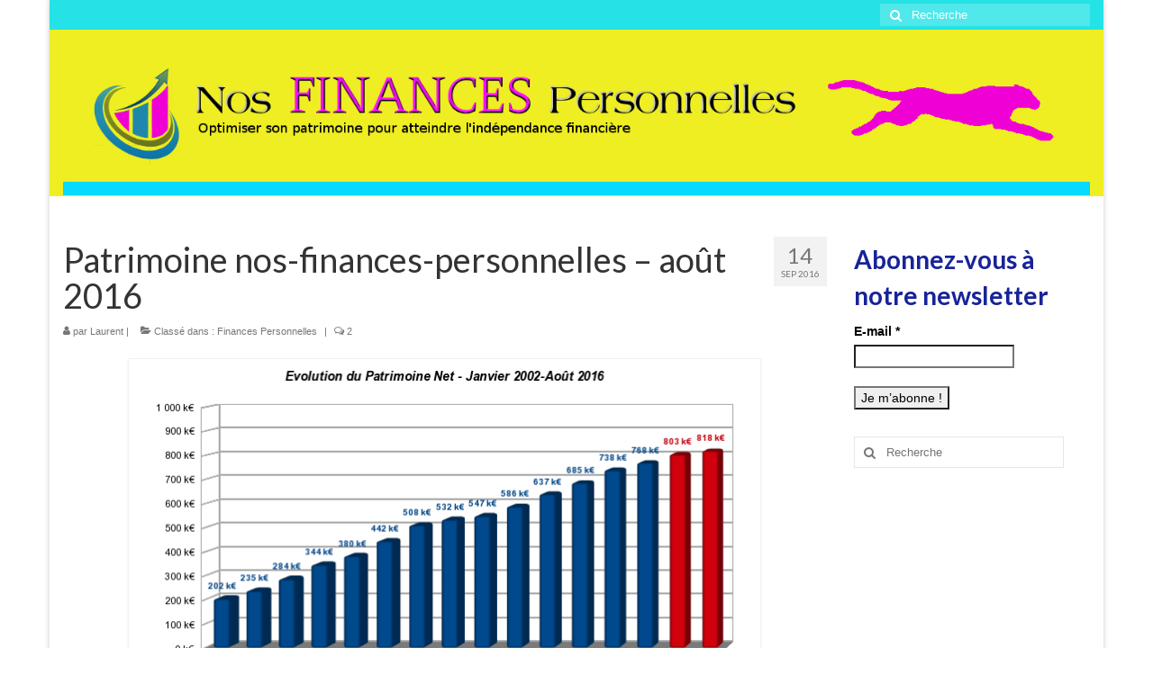

--- FILE ---
content_type: text/html; charset=UTF-8
request_url: http://www.nos-finances-personnelles.com/patrimoine-nos-finances-personnelles-aout-2016/
body_size: 27848
content:
<!DOCTYPE html>
<html class="no-js" lang="fr-FR" itemscope="itemscope" itemtype="https://schema.org/WebPage">
<head>
  <meta charset="UTF-8">
  <meta name="viewport" content="width=device-width, initial-scale=1.0">
  <meta http-equiv="X-UA-Compatible" content="IE=edge">
  <title>Patrimoine nos-finances-personnelles – août 2016 &#8211; nos-finances-personnelles.com</title>
<meta name='robots' content='max-image-preview:large' />
<link rel='dns-prefetch' href='//www.nos-finances-personnelles.com' />
<link rel='dns-prefetch' href='//www.googletagmanager.com' />
<link rel='dns-prefetch' href='//fonts.googleapis.com' />
<link rel="alternate" type="application/rss+xml" title="nos-finances-personnelles.com &raquo; Flux" href="http://www.nos-finances-personnelles.com/feed/" />
<link rel="alternate" type="application/rss+xml" title="nos-finances-personnelles.com &raquo; Flux des commentaires" href="http://www.nos-finances-personnelles.com/comments/feed/" />
<link rel="alternate" type="application/rss+xml" title="nos-finances-personnelles.com &raquo; Patrimoine nos-finances-personnelles – août 2016 Flux des commentaires" href="http://www.nos-finances-personnelles.com/patrimoine-nos-finances-personnelles-aout-2016/feed/" />
<link rel="alternate" title="oEmbed (JSON)" type="application/json+oembed" href="http://www.nos-finances-personnelles.com/wp-json/oembed/1.0/embed?url=http%3A%2F%2Fwww.nos-finances-personnelles.com%2Fpatrimoine-nos-finances-personnelles-aout-2016%2F" />
<link rel="alternate" title="oEmbed (XML)" type="text/xml+oembed" href="http://www.nos-finances-personnelles.com/wp-json/oembed/1.0/embed?url=http%3A%2F%2Fwww.nos-finances-personnelles.com%2Fpatrimoine-nos-finances-personnelles-aout-2016%2F&#038;format=xml" />
<!-- www.nos-finances-personnelles.com is managing ads with Advanced Ads 2.0.16 – https://wpadvancedads.com/ --><script id="finan-ready">
			window.advanced_ads_ready=function(e,a){a=a||"complete";var d=function(e){return"interactive"===a?"loading"!==e:"complete"===e};d(document.readyState)?e():document.addEventListener("readystatechange",(function(a){d(a.target.readyState)&&e()}),{once:"interactive"===a})},window.advanced_ads_ready_queue=window.advanced_ads_ready_queue||[];		</script>
		<style id='wp-img-auto-sizes-contain-inline-css' type='text/css'>
img:is([sizes=auto i],[sizes^="auto," i]){contain-intrinsic-size:3000px 1500px}
/*# sourceURL=wp-img-auto-sizes-contain-inline-css */
</style>
<link rel='stylesheet' id='validate-engine-css-css' href='http://www.nos-finances-personnelles.com/wp-content/plugins/wysija-newsletters/css/validationEngine.jquery.css?ver=2.21' type='text/css' media='all' />
<style id='wp-emoji-styles-inline-css' type='text/css'>

	img.wp-smiley, img.emoji {
		display: inline !important;
		border: none !important;
		box-shadow: none !important;
		height: 1em !important;
		width: 1em !important;
		margin: 0 0.07em !important;
		vertical-align: -0.1em !important;
		background: none !important;
		padding: 0 !important;
	}
/*# sourceURL=wp-emoji-styles-inline-css */
</style>
<link rel='stylesheet' id='wp-block-library-css' href='http://www.nos-finances-personnelles.com/wp-includes/css/dist/block-library/style.min.css?ver=6.9' type='text/css' media='all' />
<style id='global-styles-inline-css' type='text/css'>
:root{--wp--preset--aspect-ratio--square: 1;--wp--preset--aspect-ratio--4-3: 4/3;--wp--preset--aspect-ratio--3-4: 3/4;--wp--preset--aspect-ratio--3-2: 3/2;--wp--preset--aspect-ratio--2-3: 2/3;--wp--preset--aspect-ratio--16-9: 16/9;--wp--preset--aspect-ratio--9-16: 9/16;--wp--preset--color--black: #000;--wp--preset--color--cyan-bluish-gray: #abb8c3;--wp--preset--color--white: #fff;--wp--preset--color--pale-pink: #f78da7;--wp--preset--color--vivid-red: #cf2e2e;--wp--preset--color--luminous-vivid-orange: #ff6900;--wp--preset--color--luminous-vivid-amber: #fcb900;--wp--preset--color--light-green-cyan: #7bdcb5;--wp--preset--color--vivid-green-cyan: #00d084;--wp--preset--color--pale-cyan-blue: #8ed1fc;--wp--preset--color--vivid-cyan-blue: #0693e3;--wp--preset--color--vivid-purple: #9b51e0;--wp--preset--color--virtue-primary: #2d5c88;--wp--preset--color--virtue-primary-light: #6c8dab;--wp--preset--color--very-light-gray: #eee;--wp--preset--color--very-dark-gray: #444;--wp--preset--gradient--vivid-cyan-blue-to-vivid-purple: linear-gradient(135deg,rgb(6,147,227) 0%,rgb(155,81,224) 100%);--wp--preset--gradient--light-green-cyan-to-vivid-green-cyan: linear-gradient(135deg,rgb(122,220,180) 0%,rgb(0,208,130) 100%);--wp--preset--gradient--luminous-vivid-amber-to-luminous-vivid-orange: linear-gradient(135deg,rgb(252,185,0) 0%,rgb(255,105,0) 100%);--wp--preset--gradient--luminous-vivid-orange-to-vivid-red: linear-gradient(135deg,rgb(255,105,0) 0%,rgb(207,46,46) 100%);--wp--preset--gradient--very-light-gray-to-cyan-bluish-gray: linear-gradient(135deg,rgb(238,238,238) 0%,rgb(169,184,195) 100%);--wp--preset--gradient--cool-to-warm-spectrum: linear-gradient(135deg,rgb(74,234,220) 0%,rgb(151,120,209) 20%,rgb(207,42,186) 40%,rgb(238,44,130) 60%,rgb(251,105,98) 80%,rgb(254,248,76) 100%);--wp--preset--gradient--blush-light-purple: linear-gradient(135deg,rgb(255,206,236) 0%,rgb(152,150,240) 100%);--wp--preset--gradient--blush-bordeaux: linear-gradient(135deg,rgb(254,205,165) 0%,rgb(254,45,45) 50%,rgb(107,0,62) 100%);--wp--preset--gradient--luminous-dusk: linear-gradient(135deg,rgb(255,203,112) 0%,rgb(199,81,192) 50%,rgb(65,88,208) 100%);--wp--preset--gradient--pale-ocean: linear-gradient(135deg,rgb(255,245,203) 0%,rgb(182,227,212) 50%,rgb(51,167,181) 100%);--wp--preset--gradient--electric-grass: linear-gradient(135deg,rgb(202,248,128) 0%,rgb(113,206,126) 100%);--wp--preset--gradient--midnight: linear-gradient(135deg,rgb(2,3,129) 0%,rgb(40,116,252) 100%);--wp--preset--font-size--small: 13px;--wp--preset--font-size--medium: 20px;--wp--preset--font-size--large: 36px;--wp--preset--font-size--x-large: 42px;--wp--preset--spacing--20: 0.44rem;--wp--preset--spacing--30: 0.67rem;--wp--preset--spacing--40: 1rem;--wp--preset--spacing--50: 1.5rem;--wp--preset--spacing--60: 2.25rem;--wp--preset--spacing--70: 3.38rem;--wp--preset--spacing--80: 5.06rem;--wp--preset--shadow--natural: 6px 6px 9px rgba(0, 0, 0, 0.2);--wp--preset--shadow--deep: 12px 12px 50px rgba(0, 0, 0, 0.4);--wp--preset--shadow--sharp: 6px 6px 0px rgba(0, 0, 0, 0.2);--wp--preset--shadow--outlined: 6px 6px 0px -3px rgb(255, 255, 255), 6px 6px rgb(0, 0, 0);--wp--preset--shadow--crisp: 6px 6px 0px rgb(0, 0, 0);}:where(.is-layout-flex){gap: 0.5em;}:where(.is-layout-grid){gap: 0.5em;}body .is-layout-flex{display: flex;}.is-layout-flex{flex-wrap: wrap;align-items: center;}.is-layout-flex > :is(*, div){margin: 0;}body .is-layout-grid{display: grid;}.is-layout-grid > :is(*, div){margin: 0;}:where(.wp-block-columns.is-layout-flex){gap: 2em;}:where(.wp-block-columns.is-layout-grid){gap: 2em;}:where(.wp-block-post-template.is-layout-flex){gap: 1.25em;}:where(.wp-block-post-template.is-layout-grid){gap: 1.25em;}.has-black-color{color: var(--wp--preset--color--black) !important;}.has-cyan-bluish-gray-color{color: var(--wp--preset--color--cyan-bluish-gray) !important;}.has-white-color{color: var(--wp--preset--color--white) !important;}.has-pale-pink-color{color: var(--wp--preset--color--pale-pink) !important;}.has-vivid-red-color{color: var(--wp--preset--color--vivid-red) !important;}.has-luminous-vivid-orange-color{color: var(--wp--preset--color--luminous-vivid-orange) !important;}.has-luminous-vivid-amber-color{color: var(--wp--preset--color--luminous-vivid-amber) !important;}.has-light-green-cyan-color{color: var(--wp--preset--color--light-green-cyan) !important;}.has-vivid-green-cyan-color{color: var(--wp--preset--color--vivid-green-cyan) !important;}.has-pale-cyan-blue-color{color: var(--wp--preset--color--pale-cyan-blue) !important;}.has-vivid-cyan-blue-color{color: var(--wp--preset--color--vivid-cyan-blue) !important;}.has-vivid-purple-color{color: var(--wp--preset--color--vivid-purple) !important;}.has-black-background-color{background-color: var(--wp--preset--color--black) !important;}.has-cyan-bluish-gray-background-color{background-color: var(--wp--preset--color--cyan-bluish-gray) !important;}.has-white-background-color{background-color: var(--wp--preset--color--white) !important;}.has-pale-pink-background-color{background-color: var(--wp--preset--color--pale-pink) !important;}.has-vivid-red-background-color{background-color: var(--wp--preset--color--vivid-red) !important;}.has-luminous-vivid-orange-background-color{background-color: var(--wp--preset--color--luminous-vivid-orange) !important;}.has-luminous-vivid-amber-background-color{background-color: var(--wp--preset--color--luminous-vivid-amber) !important;}.has-light-green-cyan-background-color{background-color: var(--wp--preset--color--light-green-cyan) !important;}.has-vivid-green-cyan-background-color{background-color: var(--wp--preset--color--vivid-green-cyan) !important;}.has-pale-cyan-blue-background-color{background-color: var(--wp--preset--color--pale-cyan-blue) !important;}.has-vivid-cyan-blue-background-color{background-color: var(--wp--preset--color--vivid-cyan-blue) !important;}.has-vivid-purple-background-color{background-color: var(--wp--preset--color--vivid-purple) !important;}.has-black-border-color{border-color: var(--wp--preset--color--black) !important;}.has-cyan-bluish-gray-border-color{border-color: var(--wp--preset--color--cyan-bluish-gray) !important;}.has-white-border-color{border-color: var(--wp--preset--color--white) !important;}.has-pale-pink-border-color{border-color: var(--wp--preset--color--pale-pink) !important;}.has-vivid-red-border-color{border-color: var(--wp--preset--color--vivid-red) !important;}.has-luminous-vivid-orange-border-color{border-color: var(--wp--preset--color--luminous-vivid-orange) !important;}.has-luminous-vivid-amber-border-color{border-color: var(--wp--preset--color--luminous-vivid-amber) !important;}.has-light-green-cyan-border-color{border-color: var(--wp--preset--color--light-green-cyan) !important;}.has-vivid-green-cyan-border-color{border-color: var(--wp--preset--color--vivid-green-cyan) !important;}.has-pale-cyan-blue-border-color{border-color: var(--wp--preset--color--pale-cyan-blue) !important;}.has-vivid-cyan-blue-border-color{border-color: var(--wp--preset--color--vivid-cyan-blue) !important;}.has-vivid-purple-border-color{border-color: var(--wp--preset--color--vivid-purple) !important;}.has-vivid-cyan-blue-to-vivid-purple-gradient-background{background: var(--wp--preset--gradient--vivid-cyan-blue-to-vivid-purple) !important;}.has-light-green-cyan-to-vivid-green-cyan-gradient-background{background: var(--wp--preset--gradient--light-green-cyan-to-vivid-green-cyan) !important;}.has-luminous-vivid-amber-to-luminous-vivid-orange-gradient-background{background: var(--wp--preset--gradient--luminous-vivid-amber-to-luminous-vivid-orange) !important;}.has-luminous-vivid-orange-to-vivid-red-gradient-background{background: var(--wp--preset--gradient--luminous-vivid-orange-to-vivid-red) !important;}.has-very-light-gray-to-cyan-bluish-gray-gradient-background{background: var(--wp--preset--gradient--very-light-gray-to-cyan-bluish-gray) !important;}.has-cool-to-warm-spectrum-gradient-background{background: var(--wp--preset--gradient--cool-to-warm-spectrum) !important;}.has-blush-light-purple-gradient-background{background: var(--wp--preset--gradient--blush-light-purple) !important;}.has-blush-bordeaux-gradient-background{background: var(--wp--preset--gradient--blush-bordeaux) !important;}.has-luminous-dusk-gradient-background{background: var(--wp--preset--gradient--luminous-dusk) !important;}.has-pale-ocean-gradient-background{background: var(--wp--preset--gradient--pale-ocean) !important;}.has-electric-grass-gradient-background{background: var(--wp--preset--gradient--electric-grass) !important;}.has-midnight-gradient-background{background: var(--wp--preset--gradient--midnight) !important;}.has-small-font-size{font-size: var(--wp--preset--font-size--small) !important;}.has-medium-font-size{font-size: var(--wp--preset--font-size--medium) !important;}.has-large-font-size{font-size: var(--wp--preset--font-size--large) !important;}.has-x-large-font-size{font-size: var(--wp--preset--font-size--x-large) !important;}
/*# sourceURL=global-styles-inline-css */
</style>

<style id='classic-theme-styles-inline-css' type='text/css'>
/*! This file is auto-generated */
.wp-block-button__link{color:#fff;background-color:#32373c;border-radius:9999px;box-shadow:none;text-decoration:none;padding:calc(.667em + 2px) calc(1.333em + 2px);font-size:1.125em}.wp-block-file__button{background:#32373c;color:#fff;text-decoration:none}
/*# sourceURL=/wp-includes/css/classic-themes.min.css */
</style>
<link rel='stylesheet' id='tablepress-default-css' href='http://www.nos-finances-personnelles.com/wp-content/plugins/tablepress/css/build/default.css?ver=3.2.6' type='text/css' media='all' />
<style id='kadence-blocks-global-variables-inline-css' type='text/css'>
:root {--global-kb-font-size-sm:clamp(0.8rem, 0.73rem + 0.217vw, 0.9rem);--global-kb-font-size-md:clamp(1.1rem, 0.995rem + 0.326vw, 1.25rem);--global-kb-font-size-lg:clamp(1.75rem, 1.576rem + 0.543vw, 2rem);--global-kb-font-size-xl:clamp(2.25rem, 1.728rem + 1.63vw, 3rem);--global-kb-font-size-xxl:clamp(2.5rem, 1.456rem + 3.26vw, 4rem);--global-kb-font-size-xxxl:clamp(2.75rem, 0.489rem + 7.065vw, 6rem);}:root {--global-palette1: #3182CE;--global-palette2: #2B6CB0;--global-palette3: #1A202C;--global-palette4: #2D3748;--global-palette5: #4A5568;--global-palette6: #718096;--global-palette7: #EDF2F7;--global-palette8: #F7FAFC;--global-palette9: #ffffff;}
/*# sourceURL=kadence-blocks-global-variables-inline-css */
</style>
<link rel='stylesheet' id='virtue_theme-css' href='http://www.nos-finances-personnelles.com/wp-content/themes/virtue/assets/css/virtue.css?ver=3.4.8' type='text/css' media='all' />
<link rel='stylesheet' id='virtue_skin-css' href='http://www.nos-finances-personnelles.com/wp-content/themes/virtue/assets/css/skins/default.css?ver=3.4.8' type='text/css' media='all' />
<link rel='stylesheet' id='redux-google-fonts-virtue-css' href='http://fonts.googleapis.com/css?family=Lato%3A400%2C700&#038;ver=6.9' type='text/css' media='all' />
<link rel='stylesheet' id='commentluv_style-css' href='http://www.nos-finances-personnelles.com/wp-content/plugins/commentluv/css/commentluv.css?ver=6.9' type='text/css' media='all' />
<script type="text/javascript" src="http://www.nos-finances-personnelles.com/wp-includes/js/jquery/jquery.min.js?ver=3.7.1" id="jquery-core-js"></script>
<script type="text/javascript" src="http://www.nos-finances-personnelles.com/wp-includes/js/jquery/jquery-migrate.min.js?ver=3.4.1" id="jquery-migrate-js"></script>
<script type="text/javascript" id="commentluv_script-js-extra">
/* <![CDATA[ */
var cl_settings = {"name":"author","url":"url","comment":"comment","email":"email","infopanel":"on","default_on":"on","default_on_admin":"on","cl_version":"4","images":"http://www.nos-finances-personnelles.com/wp-content/plugins/commentluv/images/","api_url":"http://www.nos-finances-personnelles.com/wp-admin/admin-ajax.php","api_url_alt":"http://www.nos-finances-personnelles.com/wp-admin/admin-ajax.php","_fetch":"027f6e229b","_info":"450f3707e5","infoback":"white","infotext":"black","template_insert":"","logged_in":"","refer":"http://www.nos-finances-personnelles.com/patrimoine-nos-finances-personnelles-aout-2016/","no_url_message":"Entrez votre URL et cliquez la case CommentLuv si vous souhaitez ajouter votre dernier article de blog","no_http_message":"Merci d'utiliser http:// au d\u00e9but de votre url","no_url_logged_in_message":"Vous devez visitez votre profil sur le tableau de bord et mettre \u00e0 jour les d\u00e9tails avec l'URL de votre site","no_info_message":"Aucune information disponible ou alors il y a eu une erreur"};
//# sourceURL=commentluv_script-js-extra
/* ]]> */
</script>
<script type="text/javascript" src="http://www.nos-finances-personnelles.com/wp-content/plugins/commentluv/js/commentluv.js?ver=4" id="commentluv_script-js"></script>
<script type="text/javascript" src="http://www.nos-finances-personnelles.com/wp-content/plugins/related-posts-thumbnails/assets/js/front.min.js?ver=4.3.1" id="rpt_front_style-js"></script>
<script type="text/javascript" src="http://www.nos-finances-personnelles.com/wp-content/plugins/related-posts-thumbnails/assets/js/lazy-load.js?ver=4.3.1" id="rpt-lazy-load-js"></script>

<!-- Extrait de code de la balise Google (gtag.js) ajouté par Site Kit -->
<!-- Extrait Google Analytics ajouté par Site Kit -->
<script type="text/javascript" src="https://www.googletagmanager.com/gtag/js?id=G-BQYFB6FNSW" id="google_gtagjs-js" async></script>
<script type="text/javascript" id="google_gtagjs-js-after">
/* <![CDATA[ */
window.dataLayer = window.dataLayer || [];function gtag(){dataLayer.push(arguments);}
gtag("set","linker",{"domains":["www.nos-finances-personnelles.com"]});
gtag("js", new Date());
gtag("set", "developer_id.dZTNiMT", true);
gtag("config", "G-BQYFB6FNSW");
//# sourceURL=google_gtagjs-js-after
/* ]]> */
</script>
<link rel="https://api.w.org/" href="http://www.nos-finances-personnelles.com/wp-json/" /><link rel="alternate" title="JSON" type="application/json" href="http://www.nos-finances-personnelles.com/wp-json/wp/v2/posts/2768" /><link rel="EditURI" type="application/rsd+xml" title="RSD" href="http://www.nos-finances-personnelles.com/xmlrpc.php?rsd" />
<meta name="generator" content="WordPress 6.9" />
<link rel="canonical" href="http://www.nos-finances-personnelles.com/patrimoine-nos-finances-personnelles-aout-2016/" />
<link rel='shortlink' href='http://www.nos-finances-personnelles.com/?p=2768' />
<meta name="generator" content="Site Kit by Google 1.168.0" />        <style>
            #related_posts_thumbnails li {
                border-right: 1px solid #dddddd;
                background-color: #ffffff            }

            #related_posts_thumbnails li:hover {
                background-color: #eeeeee;
            }

            .relpost_content {
                font-size: 12px;
                color: #333333;
            }

            .relpost-block-single {
                background-color: #ffffff;
                border-right: 1px solid #dddddd;
                border-left: 1px solid #dddddd;
                margin-right: -1px;
            }

            .relpost-block-single:hover {
                background-color: #eeeeee;
            }
        </style>

        <style type="text/css">#logo {padding-top:25px;}#logo {padding-bottom:10px;}#logo {margin-left:0px;}#logo {margin-right:0px;}#nav-main {margin-top:40px;}#nav-main {margin-bottom:10px;}.headerfont, .tp-caption {font-family:Lato;}.topbarmenu ul li {font-family:Lato;}input[type=number]::-webkit-inner-spin-button, input[type=number]::-webkit-outer-spin-button { -webkit-appearance: none; margin: 0; } input[type=number] {-moz-appearance: textfield;}.quantity input::-webkit-outer-spin-button,.quantity input::-webkit-inner-spin-button {display: none;}.topclass {background:#24e2e5    ;}.headerclass {background:#eeee22    ;}.product_item .product_details h5 {text-transform: none;}@media (max-width: 979px) {.nav-trigger .nav-trigger-case {position: static; display: block; width: 100%;}} @media (-webkit-min-device-pixel-ratio: 2), (min-resolution: 192dpi) {#logo .kad-standard-logo {display: none;} #logo .kad-retina-logo {display: block;}}.product_item .product_details h5 {min-height:40px;}.entry-content p { margin-bottom:16px;}</style><style type="text/css">.recentcomments a{display:inline !important;padding:0 !important;margin:0 !important;}</style><style type="text/css" title="dynamic-css" class="options-output">header #logo a.brand,.logofont{font-family:Lato;line-height:40px;font-weight:400;font-style:normal;font-size:32px;}.kad_tagline{font-family:Lato;line-height:20px;font-weight:400;font-style:normal;color:#000000;font-size:14px;}.product_item .product_details h5{font-family:Lato;line-height:20px;font-weight:normal;font-style:700;font-size:16px;}h1{font-family:Lato;line-height:40px;font-weight:400;font-style:normal;font-size:38px;}h2{font-family:Lato;line-height:40px;font-weight:700;font-style:normal;color:#182399;font-size:32px;}h3{font-family:Lato;line-height:40px;font-weight:700;font-style:normal;color:#182399;font-size:28px;}h4{font-family:Lato;line-height:40px;font-weight:700;font-style:normal;color:#991a18;font-size:24px;}h5{font-family:Lato;line-height:24px;font-weight:700;font-style:normal;font-size:18px;}body{font-family:Verdana, Geneva, sans-serif;line-height:20px;font-weight:400;font-style:normal;color:#000000;font-size:14px;}#nav-main ul.sf-menu a{font-family:Lato;line-height:18px;font-weight:normal;font-style:400;font-size:12px;}#nav-second ul.sf-menu a{font-family:Lato;line-height:22px;font-weight:normal;font-style:400;font-size:18px;}.kad-nav-inner .kad-mnav, .kad-mobile-nav .kad-nav-inner li a,.nav-trigger-case{font-family:Lato;line-height:20px;font-weight:normal;font-style:400;font-size:16px;}</style><!-- ## NXS/OG ## --><!-- ## NXSOGTAGS ## --><!-- ## NXS/OG ## -->
</head>
<body class="wp-singular post-template-default single single-post postid-2768 single-format-standard wp-embed-responsive wp-theme-virtue boxed patrimoine-nos-finances-personnelles-aout-2016 aa-prefix-finan-">
	<div id="kt-skip-link"><a href="#content">Skip to Main Content</a></div>
	<div id="wrapper" class="container">
	<header class="banner headerclass" itemscope itemtype="https://schema.org/WPHeader">
	<div id="topbar" class="topclass">
	<div class="container">
		<div class="row">
			<div class="col-md-6 col-sm-6 kad-topbar-left">
				<div class="topbarmenu clearfix">
								</div>
			</div><!-- close col-md-6 --> 
			<div class="col-md-6 col-sm-6 kad-topbar-right">
				<div id="topbar-search" class="topbar-widget">
					<form role="search" method="get" class="form-search" action="http://www.nos-finances-personnelles.com/">
	<label>
		<span class="screen-reader-text">Rechercher :</span>
		<input type="text" value="" name="s" class="search-query" placeholder="Recherche">
	</label>
	<button type="submit" class="search-icon"><i class="icon-search"></i></button>
</form>				</div>
			</div> <!-- close col-md-6-->
		</div> <!-- Close Row -->
	</div> <!-- Close Container -->
</div>	<div class="container">
		<div class="row">
			<div class="col-md-12 clearfix kad-header-left">
				<div id="logo" class="logocase">
					<a class="brand logofont" href="http://www.nos-finances-personnelles.com/">
													<div id="thelogo">
								<img src="http://www.nos-finances-personnelles.com/wp-content/uploads/2019/05/nos-finances-personnelles-logo.png" alt="nos-finances-personnelles.com" width="1400" height="160" class="kad-standard-logo" />
																<img src="http://www.nos-finances-personnelles.com/wp-content/uploads/2019/05/nos-finances-personnelles-logo-2x.png" alt="nos-finances-personnelles.com" width="2800" height="320" class="kad-retina-logo" style="max-height:160px" />
															</div>
												</a>
									</div> <!-- Close #logo -->
			</div><!-- close logo span -->
			       
		</div> <!-- Close Row -->
		 
	</div> <!-- Close Container -->
		<div class="container">
		<div class="virtue_banner">
			<img alt="" src="http://www.nos-finances-personnelles.com/wp-content/uploads/2019/05/nos-finances-personnelles-bandeau.png" />
		</div>
	</div>
	</header>
	<div class="wrap contentclass" role="document">

	<div id="content" class="container">
	<div class="row single-article" itemscope itemtype="https://schema.org/BlogPosting">
		<div class="main col-lg-9 col-md-8" role="main">
					<article class="post-2768 post type-post status-publish format-standard hentry category-finances-personnelles tag-actifs-financiers tag-actifs-non-financiers tag-assurance-vie tag-bourse tag-immobilier tag-independance-financiere tag-patrimoine">
			<div class="postmeta updated color_gray">
	<div class="postdate bg-lightgray headerfont">
		<meta itemprop="datePublished" content="2019-05-23T17:39:34+02:00">
		<span class="postday">14</span>
		Sep 2016	</div>
</div>				<header>

				<h1 class="entry-title" itemprop="name headline">Patrimoine nos-finances-personnelles – août 2016</h1><div class="subhead">
    <span class="postauthortop author vcard">
    <i class="icon-user"></i> par  <span itemprop="author"><a href="http://www.nos-finances-personnelles.com/author/laurent/" class="fn" rel="author">Laurent</a></span> |</span>
      
    <span class="postedintop"><i class="icon-folder-open"></i> Classé dans : <a href="http://www.nos-finances-personnelles.com/category/finances-personnelles/" rel="category tag">Finances Personnelles</a></span>     <span class="kad-hidepostedin">|</span>
    <span class="postcommentscount">
    <i class="icon-comments-alt"></i> 2    </span>
</div>				
				</header>

				<div class="entry-content" itemprop="articleBody">
					<p align="LEFT"><a href="http://www.nos-finances-personnelles.com/wp-content/uploads/2016/09/finances-personnelles-patrimoine-net-aout-2016.png"><img fetchpriority="high" decoding="async" class="aligncenter size-full wp-image-2773" src="http://www.nos-finances-personnelles.com/wp-content/uploads/2016/09/finances-personnelles-patrimoine-net-aout-2016.png" alt="patrimoine nos-finances-personnelles aout 2016" width="703" height="390" /></a></p>
<p style="text-align: justify;" align="LEFT"><span style="color: #007826;"><span style="color: #000000;">L&rsquo;adage dit que les cordonniers sont toujours les plus mal chaussés. Mais pas de ça sur <strong>nos-finances-personnelles.com</strong>. Sur un blog qui traite des finances personnelles, il me semble nécessaire de dévoiler les résultats des choix de gestion de ses propres finances personnelles. Les anglo-saxons appellent ça « <em>having skin in the game</em>« .<br />
</span></span></p>
<p style="text-align: justify;" align="LEFT"><span style="color: #007826;"><span style="color: #000000;">J&rsquo;ai donc pris l&rsquo;habitude depuis l&rsquo;origine du blog en janvier 2015 de publier l&rsquo;évolution de notre patrimoine en toute transparence. La périodicité du reporting complet est de 4 mois, en avril, août et décembre. Le moment est donc venu du reporting quadrimestriel de l&rsquo;été. </span></span></p>
<p style="text-align: justify;" align="LEFT"><span style="color: #007826;"><span style="color: #000000;">La situation de notre patrimoine net à fin août 2016 est visible sur le graphique en tête de gondole de l&rsquo;article. A cette date, le patrimoine net de nos-finances-personnelles atteint la somme de <strong><span style="color: #800000;">818</span></strong><span style="color: #800000;"><b> k€ </b></span>arrondie au millier d&rsquo;euros le plus proche. </span></span><span style="color: #000000;">Notre patrimoine a donc progressé d&rsquo;environ <strong><span style="color: #800000;">15 </span></strong><span style="color: #800000;"><b>k€</b></span> en 4 mois. Ceci équivaut à un rythme de progression de <span style="color: #800000;"><b>3 500</b></span><span style="color: #800000;"><b> €</b></span> par mois, soit à peu près les deux tiers de nos seuls revenus d&rsquo;activité (salaires et primes) sur la même période.</span></p>
<p style="text-align: justify;"><span style="color: #007826;"><span style="color: #000000;">Le post d&rsquo;aujourd&rsquo;hui traite essentiellement de la situation instantanée de notre patrimoine à fin août. Notamment, les valeurs liquidatives des actifs cotés ont été arrêtées pour leur contre-valeur en euros au 31/08/2016 après bourse. Ceux intéressés par une vision plus dynamique peuvent (re)lire <a href="http://www.nos-finances-personnelles.com/patrimoine-nos-finances-personnelles-avril-2016/"><strong><span style="color: #333399;">ici</span></strong></a></span><span style="color: #000000;"> le reporting précédent du mois d&rsquo;avril 2016. Celui de décembre 2015 est consultable <span style="color: #333399;"><a style="color: #333399;" href="http://www.nos-finances-personnelles.com/patrimoine-nos-finances-personnelles-decembre-2015/"><strong>ici</strong></a></span>, celui d&rsquo;août 2015 <strong><a href="http://www.nos-finances-personnelles.com/patrimoine-nos-finances-personnelles-aout-2015/"><span style="color: #333399;">ici</span></a></strong>, et le premier publié sur le blog <a href="http://www.nos-finances-personnelles.com/patrimoine-nos-finances-personnelles-avril-2015/"><strong><span style="color: #333399;">ici</span></strong></a>.</span></span></p>
<p style="text-align: justify;"><span style="color: #000000;">Au-delà des résultats dévoilés, notre ligne éditoriale permet aux lecteurs de mieux comprendre l&rsquo;état d&rsquo;esprit de l&rsquo;auteur du blog. Nous faisons des choix sûrement peu orthodoxes : pas d&rsquo;endettement à long terme (donc pas d&rsquo;immobilier locatif), grosse allocation de cash, etc. Si les choix sont critiquables par nature, vous avez au moins la satisfaction d&rsquo;en juger les effets. Même les esprits les plus chagrins y trouveront leur compte : si vous pensez que nous faisons tout à l&rsquo;envers, et bien, faîtes le contraire !</span></p>
<p style="text-align: justify;" align="LEFT"><span style="color: #000000;"> </span></p>
<p align="LEFT"><span id="more-2768"></span></p>
<span class="" style="display:block;clear:both;height: 0px;padding-top: 20px;border-top-width:0px;border-bottom-width:0px;"></span>
<h3 class="western" align="LEFT"><span style="color: #007826;"><strong><span style="color: #000080;"><b>Allocation stratégique du patrimoine<br />
</b></span></strong></span></h3>
<p style="text-align: justify;" align="LEFT"><span style="color: #000000;">L</span><span style="color: #000000;">’allocation stratégique du patrimoine nos-finances-personnelles au 31 août 2016 est toujours caractérisée par un proche équilibre entre <strong>actifs financiers</strong> et <strong>non-financiers</strong> :</span></p>
<p style="text-align: justify;" align="LEFT"><span class="" style="display:block;clear:both;height: 0px;padding-top: 15px;border-top-width:0px;border-bottom-width:0px;"></span>
<p style="text-align: justify;" align="LEFT"><a href="http://www.nos-finances-personnelles.com/wp-content/uploads/2016/09/finances-personnelles-patrimoine-allocation-strategique-actifs-aout-2016.png"><img decoding="async" class="aligncenter size-full wp-image-2778" src="http://www.nos-finances-personnelles.com/wp-content/uploads/2016/09/finances-personnelles-patrimoine-allocation-strategique-actifs-aout-2016.png" alt="allocation stratégique patrimoine nos-finances-personnelles août 2016" width="698" height="397" /></a><span class="" style="display:block;clear:both;height: 0px;padding-top: 15px;border-top-width:0px;border-bottom-width:0px;"></span>
<p style="text-align: justify;" align="LEFT"><span style="color: #000000;">Les</span><span style="color: #000000;"> <strong>actifs financiers</strong> émargent à </span><strong><span style="color: #800000;">416,5 </span><span style="color: #800000;">k€</span></strong><span style="color: #000000;">, soit environ <strong>51 %</strong> du total. Ils dépassent désormais légèrement les <strong>actifs non-financiers</strong> dont le poids reste inchangé à </span><strong><span style="color: #800000;">401,1 </span><span style="color: #800000;">k€</span></strong><span style="color: #000000;">. Rappelons que ces derniers sont constitués de notre <strong>résidence principale</strong> et de nos <strong>véhicules</strong>. </span></p>
<p style="text-align: justify;" align="LEFT"><span style="color: #000000;">Je précise à nouveau pour les « <em>puristes</em> » ayant déjà commenté à ce propos que notre patrimoine est évalué au sens successoral. Il s&rsquo;agit du <strong>patrimoine économique brut</strong> qui serait taxé avant tout abattement en cas de succession. En ce sens, oui, les <strong>véhicules</strong> qui ont été payés cash sont bien des actifs. Oui, la <strong>résidence principale</strong> remboursée depuis longtemps est bien un actif.</span></p>
</p>
<p style="text-align: justify;" align="LEFT"><span style="color: #000000;">Dans ce bilan patrimonial, les spécialistes noteront que j&rsquo;omets les « meubles meublants ». Rappelons qu&rsquo;en absence d&rsquo;inventaire, acte estimatif, ou vente publique suite à succession, la pratique notariale consiste à compter pour valeur des « meubles meublants » un forfait égal à <strong>5 %</strong> de la totalité du patrimoine. J&rsquo;écarte ce procédé qui aurait pour effet de gonfler artificiellement le bilan patrimonial.</span></p>
<p style="text-align: justify;" data-tadv-p="keep">Je note au passage que cette évaluation forfaitaire correspondrait dans notre cas à environ <strong><span style="color: #800000;">40 000 </span></strong><strong><span style="color: #800000;">€</span></strong> de meubles meublants. Une bonne pratique est de comparer ce chiffre à son estimation personnelle, puis de confronter ces résultats au montant assuré via son contrat d&rsquo;assurance habitation. On ne sait jamais, ça peut servir en cas de sinistre.</p>
<p style="text-align: justify;" align="LEFT">
<p style="text-align: justify;" align="LEFT"><span style="color: #000000;">Il est instructif de contrôler l&rsquo;évolution au fil du temps de la répartition entre actifs financiers et non-financiers. La voici, en remontant jusqu&rsquo;à janvier 2002 :<br />
</span></p>
<p style="text-align: justify;" align="LEFT"><span class="" style="display:block;clear:both;height: 0px;padding-top: 15px;border-top-width:0px;border-bottom-width:0px;"></span>
<p style="text-align: justify;" align="LEFT"><a href="http://www.nos-finances-personnelles.com/wp-content/uploads/2016/09/finances-personnelles-patrimoine-evolution-allocation-strategique-actifs-aout-2016.png"><img decoding="async" class="aligncenter size-full wp-image-2776" src="http://www.nos-finances-personnelles.com/wp-content/uploads/2016/09/finances-personnelles-patrimoine-evolution-allocation-strategique-actifs-aout-2016.png" alt="évolution de la répartition entre actifs financiers et non-financiers : janvier 2002 à août 2016" width="700" height="390" /></a><span class="" style="display:block;clear:both;height: 0px;padding-top: 15px;border-top-width:0px;border-bottom-width:0px;"></span>
<p style="text-align: justify;" align="LEFT">
<p style="text-align: justify;"><span style="color: #000000;">Nous restons fidèles à notre stratégie qui consiste à <strong>augmenter la part des actifs financiers</strong> dans notre patrimoine. On observe sur ce graphique qu&rsquo;elle progresse <em>grosso modo</em> linéairement depuis 2006. <em>A contrario</em>, la part des actifs non-financiers, essentiellement notre résidence principale, stagne sur la même période. L&rsquo;exception de l&rsquo;année 2006 est la conséquence d&rsquo;une situation transitoire. Cette année là, nous avions dans les comptes 2 résidences principales en attendant d&#8217;emménager dans notre pavillon en construction.<br />
</span></p>
<p style="text-align: justify;"><span style="color: #000000;"><br />
Nous restons donc toujours répulsifs à l&rsquo;investissement locatif en direct. J&rsquo;ai déjà abordé ce sujet sur le blog de manière dispersée. L&rsquo;endroit me semble idéal pour synthétiser les raisons qui nous confortent dans cette décision : </span></p>
<p style="text-align: justify;"><span style="color: #000000;"> </span></p>
<ul>
<li style="text-align: justify;"><span style="color: #000000;"><span style="color: #000000;">Tout d&rsquo;abord, nous ne croyons pas au mirage des taux bas.</span></span>
<p><span style="color: #000000;">Emprunter à <strong>1,5 %</strong> pour investir avec un levier maximum sur un bien qui a un rendement net/net de<strong> 3 %</strong> à <strong>4 %</strong> peut sembler une bonne affaire. Le niveau des taux des crédits immobiliers doit cependant être jaugé en regard de l&rsquo;inflation qui est actuellement nulle. </span></p>
<p><span style="color: #000000;">Emprunter aujourd&rsquo;hui avec un levier maximum pour faire du locatif, c&rsquo;est être convaincu d&rsquo;un retour de la <strong>croissance</strong> et de l&rsquo;<strong>inflation</strong>. Inflation sur les prix et sur les salaires, et par ricochet sur les loyers. Malheureusement, ce mouvement serait obligatoirement accompagné d&rsquo;une remontée des taux, très probablement synonyme d&rsquo;une baisse de valeur.</span></p>
<p><span style="color: #000000;">Dans le scénario opposé « <em>à la Japonaise</em> » où les taux resteraient bas très longtemps, avec peu d&rsquo;inflation voire une déflation endémique, <strong>emprunter à 1,5 % sur 20 ans n&rsquo;est pas une bonne affaire financière</strong>.</span></p>
</p>
</li>
<li style="text-align: justify;"><span style="color: #000000;">Tous les indicateurs montrent que l&rsquo;immobilier en France métropolitaine est actuellement surcoté par rapport au revenu des ménages. La fameuse <a href="http://www.cgedd.developpement-durable.gouv.fr/prix-immobilier-evolution-1200-2015-a1048.html" target="_blank" rel="noopener noreferrer"><strong><span style="color: #333399;">courbe de Friggit</span></strong></a> qui monitore justement le prix de l&rsquo;immobilier ancien ramené au revenu des ménages, ne laisse aucun doute à ce sujet. Certains pensent que nous sommes entrés dans un nouveau monde au tournant des années 2000, période à laquelle la courbe est sortie du tunnel de Friggit. </span>
<p><span style="color: #000000;">Les raisons qui expliquent les prix immobiliers élevés dans l&rsquo;Hexagone sont assez complexes à analyser. Les experts invoquent comme facteurs structurels prépondérants la démographie relativement dynamique (pour un pays riche) et la rareté du foncier constructible. Ces 2 facteurs structurels expliquent à l&rsquo;inverse les prix immobiliers raisonnables outre-Rhin, bien que la tendance inflationniste sur les salaires induit actuellement un rattrapage chez nos amis allemands. </span></p>
<p><span style="color: #000000;">Ces particularités hexagonales justifient-t-elles que les prix resteront indéfiniment <strong>60</strong> à <strong>70 %</strong> plus élevés par rapport aux revenus des ménages qu&rsquo;au début des années 2000 ? Il y aura nécessairement un retour vers le tunnel, et je ne pense pas qu&rsquo;il viendra d&rsquo;une augmentation brutale des salaires.</span></p>
<p><span style="color: #000000;">L&rsquo;effondrement des prix pourrait par exemple venir d&rsquo;une coupe drastique des aides publiques qui soutiennent artificiellement le niveau des loyers en France.</span></p>
</p>
</li>
<li style="text-align: justify;"><span style="color: #000000;"><span style="color: #000000;">La troisième raison qui nous tient éloignés du marché locatif est un corollaire à la deuxième. Du fait de prix globalement trop élevés, il devient difficile voire impossible de trouver des investissements à cash-flow positif, même dans l&rsquo;ancien, et même avec des taux d&#8217;emprunt à <strong>1 %</strong>. Et bien sûr, inutile d&rsquo;y songer dans le neuf malgré toutes les rustines de défiscalisation qui se sont succédé depuis une quinzaine d&rsquo;années.</span></span>
<p>Toutes les simulations avec des chiffres raisonnables que j&rsquo;effectue depuis pas mal d&rsquo;années vont dans ce sens. La dernière en date <a href="http://www.nos-finances-personnelles.com/le-rachat-de-credit-immobilier-pour-linvestissement-locatif/"><strong><span style="color: #333399;">ici</span></strong></a> ne fait pas exception.</p>
<p>Un investissement à cash-flow négatif n&rsquo;est pas un drame en soit. D&rsquo;autres critères peuvent en faire un investissement judicieux. Mais en terme d&rsquo;indépendance financière, c&rsquo;est pour nous rédhibitoire. Nous ne voulons pas repousser à dans 20 ans notre objectif d&rsquo;indépendance financière.</p>
<p>Bien sûr, l&rsquo;investisseur doué dans l&rsquo;immobilier peut toujours trouver des affaires qui sortent de l&rsquo;ordinaire. Une de mes citations préférées dans le monde de la Bourse est celle d&rsquo;un des gourous de l&rsquo;investissement <em>Value</em>, Chuck Carnevale  :<span style="color: #000000;"><strong><span style="color: #800000;">« It&rsquo;s not a stock market. It&rsquo;s a market of stocks. »</span></strong></span></p>
<p><span style="color: #000000;">On peut facilement transposer ce bon mot au marché immobilier. Mon ex-beau-frère se moque bien de mes arguments, lui qui rénove des biens délabrés rachetés pour une bouchée de pain et dégage des rentabilités supérieures à <strong>10 %</strong>. C&rsquo;est un métier. Et de fait, cette activité a fortement empiété sur son job principal. </span></p>
<p>C&rsquo;est un pas que nous ne sommes pas prêts à franchir. C&rsquo;est trop tard au milieu de la quarantaine.</p>
</p>
</li>
<li style="text-align: justify;"><span style="color: #000000;"><span style="color: #000000;">La quatrième raison qui noue dissuade est plus personnelle. Dans immobilier, il y a « <em>immobile</em>« . Or, nous n&rsquo;avons pas l&rsquo;intention de rester dans nos belles contrées du Nord de la France <em>ad vitam aeternam</em>.</span></span>
<p>S&rsquo;encombrer d&rsquo;un parc immobilier locatif dont il faudra se séparer au départ à la retraite, en plus de la résidence principale, expose au risque du niveau des prix à la revente (cf. remarque ci-dessus). Et en cas de profit, il faudra aussi composer avec le régime d&rsquo;imposition sur les plus-values immobilières qu&rsquo;on peut qualifier de « versatile ».</p>
<p>Nous préférons de loin les avoirs financiers transférables en un clic de souris. Ce n&rsquo;est pas un ex-ministre du budget en délicatesse avec la justice qui nous contredira.</p>
</p>
</li>
<li style="text-align: justify;"><span style="color: #000000;">Enfin, ultime raison, ici encore personnelle. Suite à un récent décès, nous allons prochainement hériter de la nue propriété de biens immobiliers familiaux dont ne souhaitons pas nous séparer. Une fois la succession réglée, l&rsquo;équilibre patrimonial entre actifs financiers et immobiliers patiemment construit sera déjà mis à mal. Rajouter des biens immobiliers locatifs à notre patrimoine aggraverait encore plus le déséquilibre qui va apparaître.</span></li>
</ul>
<p align="LEFT"><span class="" style="display:block;clear:both;height: 0px;padding-top: 20px;border-top-width:0px;border-bottom-width:0px;"></span>
<h3 class="western" align="LEFT"><strong><span style="color: #000080;"><b>Actifs financiers : </b></span></strong><strong><span style="color: #000080;"><b>416,5 </b></span></strong><strong><span style="color: #000080;"><b>k€</b></span></strong></h3>
<p style="text-align: justify;" align="LEFT"><span style="color: #000000;">Les actifs financiers représentent <span style="color: #800000;"><b>un peu plus de </b></span><strong><span style="color: #800000;"><b>416</b></span></strong><strong><span style="color: #800000;"><b> k€</b></span></strong>. Ils progressent d&rsquo;environ<b> </b><span style="color: #800000;"><b>15</b></span><b> </b><span style="color: #800000;"><b>k€</b></span> sur les 4 derniers mois, et de<b> </b><span style="color: #800000;"><b>50</b></span><b> </b><span style="color: #800000;"><b>k€</b></span> depuis le début de l&rsquo;année.</span></p>
<p style="text-align: justify;" align="LEFT"><span style="color: #000000;">Voici leur répartition à fin août selon les 3 grandes <strong>classes d&rsquo;actifs financiers </strong>:</span></p>
<p style="text-align: justify;" align="LEFT"><span class="" style="display:block;clear:both;height: 0px;padding-top: 15px;border-top-width:0px;border-bottom-width:0px;"></span>
<p style="text-align: justify;" align="LEFT"><a href="http://www.nos-finances-personnelles.com/wp-content/uploads/2016/09/finances-personnelles-patrimoine-allocation-par-classe-actifs-financiers-aout-2016.png"><img loading="lazy" decoding="async" class="aligncenter wp-image-2779 size-full" src="http://www.nos-finances-personnelles.com/wp-content/uploads/2016/09/finances-personnelles-patrimoine-allocation-par-classe-actifs-financiers-aout-2016.png" alt="patrimoine nos-finances-personnelles - allocation stratégique par classe d'actifs financiers - août 2016" width="701" height="390" /></a><span class="" style="display:block;clear:both;height: 0px;padding-top: 15px;border-top-width:0px;border-bottom-width:0px;"></span>
<p style="text-align: justify;" align="LEFT"><span style="color: #000000;">Et voici l&rsquo;évolution à long terme de cette répartition :<br />
</span></p>
<p style="text-align: justify;" align="LEFT"><span style="color: #000000;"> <span class="" style="display:block;clear:both;height: 0px;padding-top: 15px;border-top-width:0px;border-bottom-width:0px;"></span></span></p>
<p style="text-align: justify;" align="LEFT"><a href="http://www.nos-finances-personnelles.com/wp-content/uploads/2016/09/finances-personnelles-patrimoine-evolution-classe-actifs-financiers-aout-2016.png"><img loading="lazy" decoding="async" class="aligncenter size-full wp-image-2774" src="http://www.nos-finances-personnelles.com/wp-content/uploads/2016/09/finances-personnelles-patrimoine-evolution-classe-actifs-financiers-aout-2016.png" alt="patrimoine nos-finances-personnelles : évolution de la répartition des actifs financiers" width="699" height="387" /></a><span class="" style="display:block;clear:both;height: 0px;padding-top: 15px;border-top-width:0px;border-bottom-width:0px;"></span>
<p style="text-align: justify;"><span style="color: #000000;">La poche « Actions » émarge à <strong><span style="color: #800000;">184,6 </span></strong><strong><span style="color: #800000;"><b>k€</b></span></strong>. En 4 mois, elle est passée de <strong>38</strong> à <strong>44 %</strong> des actifs financiers. </span></p>
<p style="text-align: justify;"><span style="color: #000000;">Les <strong>produits de taux</strong> représentent par conséquent <strong>56 %</strong> des actifs financiers, répartis entre <strong>31 %</strong> de placements à court terme et <strong>25 %</strong> à long terme (fonds euros).</span></p>
<p style="text-align: justify;"><span style="color: #000000;">La poche des <strong>placements de trésorerie</strong> continue de progresser en valeur bien qu&rsquo;elle stagne en pourcentage du total. </span><span style="color: #000000;">Elle termine la période à environ <strong><span style="color: #800000;">130 </span></strong><strong><span style="color: #800000;"><b>k€</b></span></strong>. C&rsquo;est beaucoup plus que ce qui est traditionnellement conseillé. « <em>Quelques mois de salaires pour la trésorerie de court terme</em> » est le refrain traditionnel susurré par les CGP. </span></p>
<p style="text-align: justify;"><span style="color: #000000;">Nous assumons ce choix au grand dam de notre conseiller bancaire. Nous avons beau lui expliquer qu&rsquo;en période de taux nuls, voire négatifs, ne pas investir (rester liquide) est un choix d&rsquo;investissement, il continue à s&rsquo;arracher les cheveux.<br />
</span></p>
<p style="text-align: justify;" align="LEFT"><span style="color: #000000;">La part de <strong>fonds euros</strong> est à nouveau à peu près stable sur les 4 mois écoulés à <strong><span style="color: #800000;">101,6 </span></strong><strong><span style="color: #800000;"><b>k€</b></span></strong>. Elle augmente simplement en raison des intérêts accumulés.<br />
</span></p>
<p style="text-align: justify;" align="LEFT"><span style="color: #000000;">Nous n&rsquo;avons toujours pas de placements obligataires en direct. Le niveau ultra-bas des taux et la fiscalité dissuasive nous gardent à distance de ce type d&rsquo;actifs.</span></p>
<p style="text-align: justify;" align="LEFT"><span style="color: #000000;"> </span></p>
<p style="text-align: justify;" align="LEFT"><span style="color: #000000;">La ventilation par<strong> type de support</strong> permet de mieux comprendre la répartition des actifs financiers :</span></p>
<p style="text-align: justify;" align="LEFT"><span style="color: #000000;"> <span class="" style="display:block;clear:both;height: 0px;padding-top: 15px;border-top-width:0px;border-bottom-width:0px;"></span></span></p>
<p style="text-align: justify;" align="LEFT"><a href="http://www.nos-finances-personnelles.com/wp-content/uploads/2016/09/finances-personnelles-patrimoine-allocation-strategique-actifs-financiers-aout-2016.png"><img loading="lazy" decoding="async" class="aligncenter size-full wp-image-2777" src="http://www.nos-finances-personnelles.com/wp-content/uploads/2016/09/finances-personnelles-patrimoine-allocation-strategique-actifs-financiers-aout-2016.png" alt="patrimoine nos-finances-personnelles - allocation stratégique des actifs financiers - août 2016" width="697" height="391" /></a></p>
<p style="text-align: justify;" align="LEFT"><span class="" style="display:block;clear:both;height: 0px;padding-top: 15px;border-top-width:0px;border-bottom-width:0px;"></span>
<h4 style="text-align: justify;" align="LEFT"><strong><span style="color: #800000;"><b>Actions : 184,6</b></span></strong><strong><span style="color: #800000;"><b> k€</b></span></strong></h4>
<p style="text-align: justify;" align="LEFT"><span style="color: #000000;">Les </span><strong><span style="color: #000000;">actions</span></strong><span style="color: #000000;"> représentent donc </span><strong><span style="color: #000000;">44 %</span></strong><span style="color: #000000;"> des actifs financiers répartis entre <strong><span style="color: #800000;">112 </span><span style="color: #800000;">k€ </span></strong>sur mon <strong>PEA </strong>(dernier reporting consultable <span style="color: #333399;"><a style="color: #333399;" href="http://www.nos-finances-personnelles.com/suivi-pea-aout-2016-le-ratio-de-sharpe-dun-portefeuille/"><strong>ici</strong></a></span>), <strong><span style="color: #800000;">49 </span><span style="color: #800000;">k€ </span></strong>sur mon <strong>compte titres ordinaire</strong> (dernier reporting <a href="http://www.nos-finances-personnelles.com/suivi-compte-titres-ordinaire-joyeux-anniversaire/"><strong><span style="color: #333399;">ici</span></strong></a>), et <strong><span style="color: #800000;">23 </span><span style="color: #800000;">k€</span></strong> répartis sur 3 fonds actions détenus sur nos assurances vie <strong>Nuances Plus</strong> et <strong>Multéo</strong>.</span></p>
<p style="text-align: justify;" align="LEFT"><span style="color: #000000;">La valeur liquidative de mon <strong>PEA</strong> est à peu près stable sur les 4 mois écoulés. Cette stabilité est constatée en dépit d&rsquo;un apport total en liquide sur la période de <span style="color: #800000;"><b>6,5</b> <b>k€</b></span>. Ce PEA tire la langue depuis environ un an.</span></p>
<p style="text-align: justify;" align="LEFT"><span style="color: #000000;">Si sa valeur liquidative tire la langue, il continue à nous délivrer une rente passive sur dividendes conséquente. Sur les 8 premiers mois de 2016, un peu plus de <strong><span style="color: #800000;">5 000 </span><span style="color: #800000;">€</span></strong> ont ainsi été collectés (voir détails plus bas).</span></p>
<p style="text-align: justify;" align="LEFT">
<p style="text-align: justify;" align="LEFT"><span style="color: #000000;">A l&rsquo;opposé, les actions nord-américaines logées sur mon <strong>compte-titres ordinaire</strong> grimpent de <span style="color: #800000;"><b>41</b></span> à <span style="color: #800000;"><b>49</b> <b>k€</b></span>. L&rsquo;apport supplémentaire en 4 mois sur ce support est de <span style="color: #800000;"><b>2,5</b> <b>k€</b>.</span> La somme des dividendes perçus et des plus-value latentes constatées est donc de <span style="color: #800000;"><b>5,5</b> <b>k€</b></span>. </span></p>
<p style="text-align: justify;" align="LEFT"><span style="color: #000000;">Nous avons mis un frein aux versements sur ce support depuis que les indices boursiers américains tutoient leurs plus hauts historiques. Il devient de plus en plus problématique de trouver de la valeur à un prix raisonnable sur le marché boursier US.</span></p>
<p style="text-align: justify;" align="LEFT"><span style="color: #000000;">Sur ce marché globalement trop cher, signalons toutefois l&rsquo;entrée dans le portefeuille du distributeur <strong>Target </strong>(<strong>NYSE:TGT</strong>) pour moins de 13 fois ses profits sur un an glissant. Merci monsieur Amazon. A mentionner également l&rsquo;entrée du <em>Commercial Mortgage Reit</em> <strong>Starwood Property Trust </strong>(<strong>NYSE:STWD</strong>) qui affiche un rendement sur dividendes généreux de <strong>8,5 %</strong>.<br />
</span></p>
<p style="text-align: justify;" align="LEFT"><span style="color: #000000;">L&rsquo;allocation en immobilier coté sur le compte-titres est d&rsquo;environ 1/3. C&rsquo;est toujours plus que ma cible d&rsquo;un quart. Ceci expose fortement le portefeuille au niveau des taux d&rsquo;intérêts. Il n&rsquo;est pas exclu qu&rsquo;une grosse correction soit prochainement observée sur ce portefeuille de rendement. Surtout si une hausse des taux fédéraux US a effectivement lieu avant la fin de l&rsquo;année.</span><span style="color: #000000;"><br />
</span></p>
<span class="" style="display:block;clear:both;height: 0px;padding-top: 15px;border-top-width:0px;border-bottom-width:0px;"></span>
<h4 style="text-align: justify;" align="LEFT"><strong><span style="color: #800000;">Fonds euros : </span><span style="color: #800000;">101,6 </span><span style="color: #800000;">k€</span></strong></h4>
<p style="text-align: justify;" align="LEFT"><span style="color: #000000;">La partie <strong>assurance vie</strong> du patrimoine est quasi-stable sur les 4 mois écoulés. Elle passe de <strong><span style="color: #800000;">123,2</span></strong> à <strong><span style="color: #800000;">124,6</span></strong><strong><span style="color: #800000;"><b> k€</b></span></strong>. Aucun apport en liquide n&rsquo;est à signaler sur ces supports toujours en sursis dans notre patrimoine (plus d&rsquo;info ci-dessous). L&rsquo;augmentation constatée de la valeur liquidative est le fruit des intérêts perçus sur les fonds euros et de plus-values latentes sur les supports en unités de compte. </span></p>
<p style="text-align: justify;" align="LEFT"><span style="color: #000000;">Sur un total de <strong><span style="color: #800000;">124,6</span></strong><strong><span style="color: #800000;"><b> k€ </b></span></strong>placé en assurance vie, la poche </span><strong><span style="color: #000000;">fonds euros</span></strong><span style="color: #000000;"> à </span> <strong><span style="color: #800000;">101,6</span> <span style="color: #800000;">k€</span></strong><span style="color: #000000;"> pèse environ <strong><span style="color: #000000;">80 %</span></strong><span style="color: #000000;">. Elle</span> est toujours répartie sur 3 contrats : <strong>CNP </strong></span><strong><span style="color: #000000;">Nuances Plus Assur Euro</span></strong><span style="color: #000000;"> (</span><strong><span style="color: #800000;">79,8 </span><span style="color: #800000;">k€</span></strong><span style="color: #000000;">), <strong>GMF</strong></span><span style="color: #000000;"> <strong> Multéo actif général</strong> (</span><strong><span style="color: #800000;">11,6 </span><span style="color: #800000;">k€</span></strong><span style="color: #000000;">), et <strong>GMF Compte Libre croissance</strong></span><span style="color: #000000;"> (</span><strong><span style="color: #800000;">9,2 </span><span style="color: #800000;">k€</span></strong><span style="color: #000000;">).</span></p>
<p style="text-align: justify;" align="LEFT">
<p style="text-align: justify;" align="LEFT"><span style="color: #000000;">Le rachat partiel sur le contrat <strong>Nuances Plus</strong> mentionné dans le reporting précédent a de nouveau été retardé. Il est désormais prévu pour début 2017. </span></p>
<p style="text-align: justify;" align="LEFT"><span style="color: #000000;">Nous prévoyions initialement de ré-affecter les capitaux de ce contrat vers un nouveau projet de portefeuille à revenus fixes exposé précédemment <strong><a href="http://www.nos-finances-personnelles.com/projet-de-portefeuille-revenus-fixes/"><span style="color: #333399;">ici</span></a></strong>. Rappelons en un mot que ce projet de portefeuille à revenus fixes est destiné à booster nos revenus alternatifs. Il est basé sur un mix entre dette US des secteurs public et privé et actions préférentielles. Deux éléments ont influencé la décision de report :</span></p>
<ul>
<li style="text-align: justify;"><span style="color: #000000;">Le début de frémissement à la hausse des taux d&rsquo;intérêts aux US a freiné nos ardeurs. </span><span style="color: #000000;"><span style="color: #000000;">La nette hausse du taux de défauts sur la dette <em>high yield</em> aux US a été encore plus dissuasive.</span></span>
</p>
</li>
<li style="text-align: justify;"><span style="color: #000000;">Sur le contrat <strong>Nuances Plus</strong>, sortir du fonds euros en milieu d&rsquo;année signifierait abandonner la rémunération complémentaire au-delà du taux garanti ridicule de <strong>0,4 %</strong> pour 2016. Bien vu la CNP, tout est fait pour garder les clients captifs. </span></li>
</ul>
<p style="text-align: justify;" align="LEFT"><span style="color: #000000;"> </span></p>
<p style="text-align: justify;" align="LEFT"><span style="color: #000000;">Nous allons continuer à observer attentivement le marché de la dette outre-Atlantique ce prochain trimestre. Il </span><span style="color: #000000;">est possible que le projet de portefeuille à revenus fixes soit finalement initié avec nos liquidités pléthoriques plutôt qu&rsquo;avec les capitaux libérés de l&rsquo;assurance vie.<br />
</span></p>
<span class="" style="display:block;clear:both;height: 0px;padding-top: 15px;border-top-width:0px;border-bottom-width:0px;"></span>
<h4 style="text-align: justify;" align="LEFT"><strong><span style="color: #800000;"><b>Trésorerie et assimilés : </b></span></strong><strong><span style="color: #800000;"><b>130,3 </b></span></strong><strong><span style="color: #800000;"><b>k€</b></span></strong></h4>
<p style="text-align: justify;" align="LEFT"><span style="color: #000000;">Les placements de trésorerie au sens large représentent au total <strong>31 %</strong> des actifs financiers. Ce pourcentage est stable sur la période, mais le montant absolu est à la hausse, s&rsquo;établissant à <span style="color: #800000;"><strong>130,3 k€</strong></span> à fin août :</span></p>
<p style="text-align: justify;" align="LEFT"><span class="" style="display:block;clear:both;height: 0px;padding-top: 15px;border-top-width:0px;border-bottom-width:0px;"></span>
<p style="text-align: justify;" align="LEFT"><a href="http://www.nos-finances-personnelles.com/wp-content/uploads/2016/09/finances-personnelles-patrimoine-allocation-operationnelle-tresorerie-aout-2016.png"><img loading="lazy" decoding="async" class="aligncenter size-full wp-image-2780" src="http://www.nos-finances-personnelles.com/wp-content/uploads/2016/09/finances-personnelles-patrimoine-allocation-operationnelle-tresorerie-aout-2016.png" alt="patrimoine nos-finances-personnelles placements de trésorerie août 2016" width="692" height="384" /></a><span class="" style="display:block;clear:both;height: 0px;padding-top: 15px;border-top-width:0px;border-bottom-width:0px;"></span>
<p style="text-align: justify;" align="LEFT"><span style="color: #000000;">Nous restons donc largement « liquides » dans cet environnement incertain à taux d&rsquo;intérêts historiquement bas.</span></p>
<p style="text-align: justify;" align="LEFT"><span style="color: #000000;">Les liquidités pures (livrets et comptes à vue) augmentent de <span style="color: #800000;"><b>111</b></span> à <span style="color: #800000;"><b>116</b> <b>k€</b></span> sur les 4 mois écoulés.  Les liquidités additionnelles accumulées ont été placées au taux promotionnel de <strong>3 %</strong> (valide pour 3 mois) sur le livret de la banque en ligne <strong>BforBank</strong>. Je précise que je ne reçois aucune compensation pour cette mention.<br />
</span></p>
<p style="text-align: justify;" align="LEFT"><span style="color: #000000;">Notre <strong>PEL</strong> au taux de rémunération de<strong> 2,5 %</strong> émarge à <span style="color: #800000;"><b>13,7</b> <b>k€</b></span>. C&rsquo;est probablement notre meilleur placement de « quasi-trésorerie » depuis de nombreuses années. Depuis avril, sa valeur a simplement augmenté du versement trimestriel de <strong><span style="color: #800000;">300</span></strong><strong><span style="color: #800000;"><b> €</b></span></strong>. </span></p>
<p>Ce PEL arrivera à son terme normal au printemps 2018. Les fonds pourraient être débloqués dès à présent en perdant le bénéfice des droits à prêts, ce qui est un moindre mal par les temps qui courent. Le projet de portefeuille à revenus fixes mentionné plus haut nous a cependant incités à privilégier la « vraie » trésorerie liquide.</p>
<p style="text-align: justify;" align="LEFT"><span class="" style="display:block;clear:both;height: 0px;padding-top: 20px;border-top-width:0px;border-bottom-width:0px;"></span>
<h3 class="western" align="LEFT"><strong><span style="color: #000080;"><b>Actifs non financiers : </b></span></strong><strong><span style="color: #000080;"><b>401,1</b></span></strong><strong><span style="color: #000080;"><b> k€</b></span></strong></h3>
<p style="text-align: justify;" align="LEFT"><span style="color: #000000;">J&rsquo;actualise la valeur de nos actifs non-financiers chaque mois d&rsquo;avril. La dernière mise à jour remontant au printemps dernier, il n&rsquo;y a donc rien à mentionner sur le front des actifs non-financiers. </span></p>
<p style="text-align: justify;" align="LEFT"><span style="color: #000000;">Ils se limitent toujours à notre <span style="color: #333399;"><strong><a style="color: #333399;" href="http://www.nos-finances-personnelles.com/notre-residence-principale-est-elle-un-bon-investissement/">résidence principale</a></strong></span> (entièrement payée) pour une valeur estimée de <span style="color: #800000;"><strong>364 k€</strong></span>  et à nos <strong><a href="http://www.nos-finances-personnelles.com/bilan-apres-8-mois-en-audi-a3-sportback-hybride/"><span style="color: #333399;">véhicules</span></a></strong> (tous achetés cash) estimés pour une valeur totale de <span style="color: #800000;"><strong>37 k€</strong></span>. Toujours aucune dette à signaler chez nos-finances-personnelles.</span></p>
<p align="LEFT"><span class="" style="display:block;clear:both;height: 0px;padding-top: 20px;border-top-width:0px;border-bottom-width:0px;"></span>
<h3 class="western" align="LEFT"><span style="color: #007826;"><strong><span style="color: #000080;"><b>Revenus alternatifs prévisionnels pour 2016<br />
</b></span></strong></span></h3>
<p style="text-align: justify;" align="LEFT"><span style="color: #000000;">Un patrimoine, c&rsquo;est bien joli, mais pour quoi faire ? Il n&rsquo;y a rien de pire qu&rsquo;accumuler un patrimoine juste pour le plaisir de l&rsquo;accumuler. Notre but dans la vie n&rsquo;est pas de mourir riches.<br />
</span></p>
<p style="text-align: justify;" align="LEFT"><span style="color: #000000;">Nous assignons 2 objectifs à notre patrimoine, ces 2 objectifs n&rsquo;étant pas facilement conciliables :<br />
</span></p>
<ul>
<li style="text-align: justify;">
<p><span style="color: #000000;">L&rsquo;objectif à long terme est une transmission optimale au fiston ;</span></p>
</li>
<li style="text-align: justify;">
<p><span style="color: #000000;">L&rsquo;objectif moyen terme est d&rsquo;atteindre l&rsquo;indépendance financière au moment de la retraite, c&rsquo;est-à-dire parvenir à couvrir les dépenses courantes avec nos revenus du patrimoine.</span></p>
</li>
</ul>
<p style="text-align: justify;" align="LEFT">
<p style="text-align: justify;" align="LEFT"><span style="color: #000000;">Le second objectif peut paraître surdimensionné dans un pays comme la France qui a (pour le moment) un système de retraite par répartition qui tient à peu près la route. Il tient peut-être la route pour les retraités actuels qui ont eu une carrière linéaire. Mais pour ceux comme nous qui ont des bouts de carrière à l&rsquo;étranger, qui ont cotisé dans le privé et le public, et qui ont commencé à cotiser tard, le minimum vieillesse se profile à grands pas.</span></p>
<p style="text-align: justify;" align="LEFT"><span style="color: #000000;">Nous nous efforçons donc de construire un patrimoine qui génère des revenus alternatifs sans prendre des risques surdimensionnés.</span></p>
<p style="text-align: justify;" align="LEFT">
<p style="text-align: justify;" align="LEFT"><span style="color: #000000;">La part de mes portefeuilles boursiers de rendement (PEA et compte-titres) est prépondérante dans la construction de cette rente patrimoniale. La stratégie est ici de profiter des dividendes distribués par des actions de rendement. </span></p>
<p style="text-align: justify;" align="LEFT"><span style="color: #000000;">Il s&rsquo;agit donc de dégager une rente passive. Elle n&rsquo;est pas du tout basée sur les plus-values boursières nécessairement plus aléatoires que les dividendes. Nous laissons ce sport aux jeunes traders.<br />
</span></p>
<p style="text-align: justify;" align="LEFT"><span style="color: #000000;"> Voici, mis à jour à fin août, le calendrier prévisionnel des dividendes bruts qui seront <strong>perçus</strong> <strong>en 2016</strong> sur ces 2 supports :</span></p>
<p style="text-align: justify;" align="LEFT"><span class="" style="display:block;clear:both;height: 0px;padding-top: 15px;border-top-width:0px;border-bottom-width:0px;"></span>
<p style="text-align: justify;" align="LEFT"><a href="http://www.nos-finances-personnelles.com/wp-content/uploads/2016/09/finances-personnelles-compte-titres-et-pea-calendrier-dividendes-annee-civile-aout-2016.png"><img loading="lazy" decoding="async" class="aligncenter size-large wp-image-2795" src="http://www.nos-finances-personnelles.com/wp-content/uploads/2016/09/finances-personnelles-compte-titres-et-pea-calendrier-dividendes-annee-civile-aout-2016-1024x623.png" alt="patromoine nos-finances-personnelles - calendrier des dividendes-  août 2016" width="1024" height="623" /></a><span class="" style="display:block;clear:both;height: 0px;padding-top: 15px;border-top-width:0px;border-bottom-width:0px;"></span>
<p style="text-align: justify;" align="LEFT"><span style="color: #000000;">Dans ce tableau, j&rsquo;ai surligné en vert les dividendes déjà perçus depuis le début de l&rsquo;année jusque fin août. Les montants en blanc sont l&rsquo;estimatif jusqu&rsquo;à la fin de l&rsquo;année sur la base des positions actuelles de chaque portefeuille.</span></p>
<p style="text-align: justify;" align="LEFT"><span style="color: #000000;">Le revenu passif sur dividendes qui sera perçu en 2016 avoisine les <span style="color: #007826;"><strong><span style="color: #800000;">9 </span></strong><span style="color: #000000;"><strong><span style="color: #800000;">700 </span><span style="color: #800000;">€</span></strong>, soit en moyenne <strong><span style="color: #800000;">800 </span><span style="color: #800000;">€</span></strong> par mois.</span></span><br />
</span></p>
<p style="text-align: justify;" align="LEFT">
<p style="text-align: justify;" align="LEFT"><span style="color: #000000;">Bien que les dividendes constituent l&rsquo;essentiel de nos revenus alternatifs, ce ne sont pas les seuls. Le tableau ci-dessous rassemble tous les revenus alternatifs (tous les revenus autres que ceux d&rsquo;activité) que nous devrions percevoir en 2016 :</span></p>
<span class="" style="display:block;clear:both;height: 0px;padding-top: 15px;border-top-width:0px;border-bottom-width:0px;"></span>
<p><a href="http://www.nos-finances-personnelles.com/wp-content/uploads/2016/09/finances-personnelles-revenus-alternatifs-previsionnels-aout-2016.png"><img loading="lazy" decoding="async" class="aligncenter size-large wp-image-2803" src="http://www.nos-finances-personnelles.com/wp-content/uploads/2016/09/finances-personnelles-revenus-alternatifs-previsionnels-aout-2016-1024x202.png" alt="patrimoine nos-finances-personnelles - calendrier des revenus alternatifs - août 2016" width="1024" height="202" /></a><span class="" style="display:block;clear:both;height: 0px;padding-top: 15px;border-top-width:0px;border-bottom-width:0px;"></span>
<p style="text-align: justify;" align="LEFT"><span style="color: #007826;"><span style="color: #000000;">Le code couleur est ici le même que celui du tableau précédent. Les revenus surlignés en vert ont été encaissés, ceux en blanc sont un estimatif.<br />
</span></span></p>
<p style="text-align: justify;" align="LEFT"><span style="color: #007826;"><span style="color: #000000;">Je précise à nouveau que cette année 2016 sera forcément hors-norme en raison d&rsquo;un revenu exceptionnel de <strong><span style="color: #800000;">24 </span><span style="color: #800000;">k€</span></strong> perçu en février. En retranchant ce revenu non-récurrent aux quelques <strong><span style="color: #800000;">38 </span><span style="color: #800000;">k€</span></strong> prévus pour 2016, nous atteignons une rente récurrente de <strong><span style="color: #800000;">14,2 k€</span></strong>. </span></span></p>
<p style="text-align: justify;" align="LEFT"><span style="color: #000000;">Cette rente récurrente ramenée à un patrimoine total de</span><span style="color: #007826;"><span style="color: #000000;"> <strong><span style="color: #800000;">817,6 k€</span></strong> indique un rendement du patrimoine de <strong>1,74 %</strong>. </span></span><span style="color: #007826;"><span style="color: #000000;">Les revenus du patrimoine seuls devraient atteindre environ <strong><span style="color: #800000;">11,7 k€</span></strong>. Ramenés à un patrimoine financier de <strong><span style="color: #800000;">416,5 k€</span></strong>, le <strong>rendement de notre patrimoine financier</strong> est de <strong>2,81 %</strong>.</span></span></p>
<p style="text-align: justify;" align="LEFT"><span style="color: #007826;"><span style="color: #000000;">Le revenu alternatif récurrent en 2016 devrait avoisiner en moyenne les <strong><span style="color: #800000;">1 200 </span><span style="color: #800000;">€</span></strong> bruts par mois. Nous approchons doucement un SMIC brut par mois. Il y a encore beaucoup de chemin à parcourir pour couvrir nos dépenses qui s&rsquo;élevaient l&rsquo;année dernière à <strong>2,3 SMIC nets</strong>. </span></span><span style="color: #000000;"><em>Errare humanum est, perseverare diabolicum.</em></span></p>
</p>
<p align="LEFT"><span style="color: #007826;"><strong> </strong></span></p>
<!-- relpost-thumb-wrapper --><div class="relpost-thumb-wrapper"><!-- filter-class --><div class="relpost-thumb-container"><style>.relpost-block-single-image, .relpost-post-image { margin-bottom: 10px; }</style><h3>Billets liés</h3><div style="clear: both"></div><div style="clear: both"></div><!-- relpost-block-container --><div class="relpost-block-container relpost-block-column-layout" style="--relposth-columns: 3;--relposth-columns_t: 2; --relposth-columns_m: 2"><a href="http://www.nos-finances-personnelles.com/ouverture-dun-compte-sur-marge-chez-interactive-brokers/"class="relpost-block-single" ><div class="relpost-custom-block-single"><div class="relpost-block-single-image rpt-lazyload" aria-label="Logo Interactive Brokers" role="img" data-bg="http://www.nos-finances-personnelles.com/wp-content/uploads/2017/09/finances-personelles-Interactive-Brokers.jpg" style="background: transparent no-repeat scroll 0% 0%; width: 150px; height: 150px; aspect-ratio: 1/1;"></div><div class="relpost-block-single-text"  style="height: 75px;font-family: Arial;  font-size: 12px;  color: #333333;"><h2 class="relpost_card_title">Ouverture d&#039;un compte sur marge chez Interactive Brokers</h2></div></div></a><a href="http://www.nos-finances-personnelles.com/le-ratio-daccumulation-de-richesse/"class="relpost-block-single" ><div class="relpost-custom-block-single"><div class="relpost-block-single-image rpt-lazyload" aria-label="finances-personnelles-Talleyrand" role="img" data-bg="http://www.nos-finances-personnelles.com/wp-content/uploads/2015/11/finances-personnelles-Talleyrand-1-1-243x300.jpg" style="background: transparent no-repeat scroll 0% 0%; width: 150px; height: 150px; aspect-ratio: 1/1;"></div><div class="relpost-block-single-text"  style="height: 75px;font-family: Arial;  font-size: 12px;  color: #333333;"><h2 class="relpost_card_title">Le ratio d&#039;accumulation de richesse</h2></div></div></a><a href="http://www.nos-finances-personnelles.com/le-calendrier-des-revenus-alternatifs/"class="relpost-block-single" ><div class="relpost-custom-block-single"><div class="relpost-block-single-image rpt-lazyload" aria-label="calendrier des revenus alternatifs" role="img" data-bg="http://www.nos-finances-personnelles.com/wp-content/uploads/2015/06/finances-personnelles-calendrier-revenus.gif" style="background: transparent no-repeat scroll 0% 0%; width: 150px; height: 150px; aspect-ratio: 1/1;"></div><div class="relpost-block-single-text"  style="height: 75px;font-family: Arial;  font-size: 12px;  color: #333333;"><h2 class="relpost_card_title">Le calendrier des revenus alternatifs</h2></div></div></a></div><!-- close relpost-block-container --><div style="clear: both"></div></div><!-- close filter class --></div><!-- close relpost-thumb-wrapper -->				</div>

				<footer class="single-footer">
				<span class="posttags"><i class="icon-tag"></i><a href="http://www.nos-finances-personnelles.com/tag/actifs-financiers/" rel="tag">actifs financiers</a>, <a href="http://www.nos-finances-personnelles.com/tag/actifs-non-financiers/" rel="tag">actifs non financiers</a>, <a href="http://www.nos-finances-personnelles.com/tag/assurance-vie/" rel="tag">assurance vie</a>, <a href="http://www.nos-finances-personnelles.com/tag/bourse/" rel="tag">bourse</a>, <a href="http://www.nos-finances-personnelles.com/tag/immobilier/" rel="tag">immobilier</a>, <a href="http://www.nos-finances-personnelles.com/tag/independance-financiere/" rel="tag">indépendance financière</a>, <a href="http://www.nos-finances-personnelles.com/tag/patrimoine/" rel="tag">patrimoine</a></span><meta itemscope itemprop="mainEntityOfPage" content="http://www.nos-finances-personnelles.com/patrimoine-nos-finances-personnelles-aout-2016/" itemType="https://schema.org/WebPage" itemid="http://www.nos-finances-personnelles.com/patrimoine-nos-finances-personnelles-aout-2016/"><meta itemprop="dateModified" content="2019-05-23T17:39:34+02:00"><div itemprop="publisher" itemscope itemtype="https://schema.org/Organization"><div itemprop="logo" itemscope itemtype="https://schema.org/ImageObject"><meta itemprop="url" content="http://www.nos-finances-personnelles.com/wp-content/uploads/2019/05/nos-finances-personnelles-logo.png"><meta itemprop="width" content="1400"><meta itemprop="height" content="160"></div><meta itemprop="name" content="nos-finances-personnelles.com"></div>				</footer>
			</article>
				<section id="comments">
		<h3 class="comments-title">
			2 Responses		</h3>

		<ol class="media-list comment-list">
			        <li id="comment-239" class="comment even thread-even depth-1 media comment-239 ">
        <img alt='' src='https://secure.gravatar.com/avatar/f429ec8a5ebf070f48b970cce294d3bea63a2461ffaa5b6fc23d200a27de884b?s=36&#038;d=mm&#038;r=g' srcset='https://secure.gravatar.com/avatar/f429ec8a5ebf070f48b970cce294d3bea63a2461ffaa5b6fc23d200a27de884b?s=72&#038;d=mm&#038;r=g 2x' class='avatar pull-left media-object avatar-36 photo' height='36' width='36' loading='lazy' decoding='async'/>    		<div class="media-body">
            <article id="div-comment-239" class="comment-body">
            	<header class="comment-header clearfix">
					<h5 class="media-heading comment-author"><span class="fn">LaurentP</span></h5>
					<div class="comment-meta comment-metadata">
						<time datetime="2016-09-26T16:18:43+02:00"><a href="http://www.nos-finances-personnelles.com/patrimoine-nos-finances-personnelles-aout-2016/#comment-239">
							26 septembre 2016</a>
						</time>
						|
						<a rel="nofollow" class="comment-reply-login" href="http://www.nos-finances-personnelles.com/wp-login.php?redirect_to=http%3A%2F%2Fwww.nos-finances-personnelles.com%2Fpatrimoine-nos-finances-personnelles-aout-2016%2F">Connectez-vous pour répondre</a>	        
											</div>
				</header>
								<div class="comment-content">
                    <p>« Nous préférons de loin les avoirs financiers transférables en un clic de souris. Ce n’est pas un ex-ministre du budget en délicatesse avec la justice qui nous contredira » -&gt; 😉 😉</p>
<p>Sinon, comme vous le signalez, à mon avis vous avez de quoi être un peu plus ambitieux sur l&rsquo;objectif à « moyen terme » : finalement, être indépendant à l&rsquo;âge de la retraite est, à peu-près, ce monsieur toutlemonde obtiens sans se poser de question et en dépensant « bêtement » tous les mois ce qu&rsquo;il gagne (disons sans aucune stratégie patrimoniale de long terme).<br />
Vu votre patrimoine, il semblerait tout à fait réaliste de prévoir (un exemple parmi tant d&rsquo;autres) à minima une fin de carrière allégée, genre ne travailler qu&rsquo;à mi-temps ou 3/5 à la cinquantaine pour dégager du temps et profiter des fruits de votre bonne gestion.<br />
Même si votre retraite ne sera peut-être pas complète comme vous le signalez, ça devrait être tout à fait envisageable. (perso c&rsquo;est un peu mon objectif et je ne suis pas à votre niveau en terme de ressources&#8230; disons niveau 2012 en actifs financiers et 2005 en non-financiers 😉 mais j&rsquo;y crois !!)</p>
                </div><!-- .comment-content -->
            </article><!-- .comment-body -->
</div></li><!-- #comment-## -->
        <li id="comment-240" class="comment odd alt thread-odd thread-alt depth-1 media comment-240 ">
        <img alt='' src='https://secure.gravatar.com/avatar/3c80322510d5430e4fc5af8e2a3f7a06ce0b3067e8a004f49bad4962d5992a03?s=36&#038;d=mm&#038;r=g' srcset='https://secure.gravatar.com/avatar/3c80322510d5430e4fc5af8e2a3f7a06ce0b3067e8a004f49bad4962d5992a03?s=72&#038;d=mm&#038;r=g 2x' class='avatar pull-left media-object avatar-36 photo' height='36' width='36' loading='lazy' decoding='async'/>    		<div class="media-body">
            <article id="div-comment-240" class="comment-body">
            	<header class="comment-header clearfix">
					<h5 class="media-heading comment-author"><span class="fn">DavidS</span></h5>
					<div class="comment-meta comment-metadata">
						<time datetime="2016-12-26T11:39:06+01:00"><a href="http://www.nos-finances-personnelles.com/patrimoine-nos-finances-personnelles-aout-2016/#comment-240">
							26 décembre 2016</a>
						</time>
						|
						<a rel="nofollow" class="comment-reply-login" href="http://www.nos-finances-personnelles.com/wp-login.php?redirect_to=http%3A%2F%2Fwww.nos-finances-personnelles.com%2Fpatrimoine-nos-finances-personnelles-aout-2016%2F">Connectez-vous pour répondre</a>	        
											</div>
				</header>
								<div class="comment-content">
                    <p>Merci pour le blog que je suis en train de découvrir.</p>
                </div><!-- .comment-content -->
            </article><!-- .comment-body -->
</div></li><!-- #comment-## -->
		</ol>

			</section><!-- /#comments -->

	<section id="respond">
		<div id="respond" class="comment-respond">
		<h3 id="reply-title" class="comment-reply-title">Laisser un commentaire <small><a rel="nofollow" id="cancel-comment-reply-link" href="/patrimoine-nos-finances-personnelles-aout-2016/#respond" style="display:none;">Annuler la réponse</a></small></h3><p class="must-log-in">Vous devez <a href="http://www.nos-finances-personnelles.com/wp-login.php?redirect_to=http%3A%2F%2Fwww.nos-finances-personnelles.com%2Fpatrimoine-nos-finances-personnelles-aout-2016%2F">vous connecter</a> pour publier un commentaire.</p>	</div><!-- #respond -->
		</section><!-- /#respond -->
		</div>
		<aside class="col-lg-3 col-md-4 kad-sidebar" role="complementary" itemscope itemtype="https://schema.org/WPSideBar">
	<div class="sidebar">
		<section id="wysija-2" class="widget-1 widget-first widget widget_wysija"><div class="widget-inner"><h3>Abonnez-vous à notre newsletter</h3><div class="widget_wysija_cont"><div id="msg-form-wysija-2" class="wysija-msg ajax"></div><form id="form-wysija-2" method="post" action="#wysija" class="widget_wysija">
<p class="wysija-paragraph">
    <label>E-mail <span class="wysija-required">*</span></label>
    
    	<input type="text" name="wysija[user][email]" class="wysija-input validate[required,custom[email]]" title="E-mail"  value="" />
    
    
    
    <span class="abs-req">
        <input type="text" name="wysija[user][abs][email]" class="wysija-input validated[abs][email]" value="" />
    </span>
    
</p>

<input class="wysija-submit wysija-submit-field" type="submit" value="Je m’abonne !" />

    <input type="hidden" name="form_id" value="1" />
    <input type="hidden" name="action" value="save" />
    <input type="hidden" name="controller" value="subscribers" />
    <input type="hidden" value="1" name="wysija-page" />

    
        <input type="hidden" name="wysija[user_list][list_ids]" value="1" />
    
 </form></div></div></section><section id="search-2" class="widget-2 widget widget_search"><div class="widget-inner"><form role="search" method="get" class="form-search" action="http://www.nos-finances-personnelles.com/">
	<label>
		<span class="screen-reader-text">Rechercher :</span>
		<input type="text" value="" name="s" class="search-query" placeholder="Recherche">
	</label>
	<button type="submit" class="search-icon"><i class="icon-search"></i></button>
</form></div></section><section class="widget-3 widget finan-widget"><div class="widget-inner"><script async src="//pagead2.googlesyndication.com/pagead/js/adsbygoogle.js?client=ca-pub-6648993852050882" crossorigin="anonymous"></script><ins class="adsbygoogle" style="display:block;" data-ad-client="ca-pub-6648993852050882" 
data-ad-slot="8613608848" 
data-ad-format="auto"></ins>
<script> 
(adsbygoogle = window.adsbygoogle || []).push({}); 
</script>
</div></section>
		<section id="recent-posts-2" class="widget-4 widget widget_recent_entries"><div class="widget-inner">
		<h3>Articles récents</h3>
		<ul>
											<li>
					<a href="http://www.nos-finances-personnelles.com/impots-sur-le-revenu-2018-bareme-progressif-ou-prelevement-forfaitaire-unique-pour-les-revenus-du-capital/">Impôts sur le revenu 2018 : barème progressif ou prélèvement forfaitaire unique pour les revenus du capital ?</a>
									</li>
											<li>
					<a href="http://www.nos-finances-personnelles.com/patrimoine-nos-finances-personnelles-annee-2018/">Patrimoine nos-finances-personnelles – année 2018</a>
									</li>
											<li>
					<a href="http://www.nos-finances-personnelles.com/compte-sur-marge-interactive-brokers-dont-stop-me-now/">Compte sur marge Interactive Brokers &#8211; Don&rsquo;t stop me now</a>
									</li>
											<li>
					<a href="http://www.nos-finances-personnelles.com/patrimoine-nos-finances-personnelles-aout-2018/">Patrimoine nos-finances-personnelles – août 2018</a>
									</li>
											<li>
					<a href="http://www.nos-finances-personnelles.com/suivi-compte-titres-ordinaire-bilan-a-3-ans/">Suivi Compte Titres Ordinaire &#8211; bilan à 3 ans</a>
									</li>
					</ul>

		</div></section><section id="recent-comments-2" class="widget-5 widget widget_recent_comments"><div class="widget-inner"><h3>Commentaires récents</h3><ul id="recentcomments"><li class="recentcomments"><span class="comment-author-link">Laurent</span> dans <a href="http://www.nos-finances-personnelles.com/guide-de-declaration-des-revenus-dun-compte-ouvert-hors-de-france/#comment-346">Guide de déclaration des revenus d&rsquo;un compte ouvert hors de France</a></li><li class="recentcomments"><span class="comment-author-link">Gerard</span> dans <a href="http://www.nos-finances-personnelles.com/guide-de-declaration-des-revenus-dun-compte-ouvert-hors-de-france/#comment-345">Guide de déclaration des revenus d&rsquo;un compte ouvert hors de France</a></li><li class="recentcomments"><span class="comment-author-link">Cyril G</span> dans <a href="http://www.nos-finances-personnelles.com/patrimoine-nos-finances-personnelles-annee-2018/#comment-344">Patrimoine nos-finances-personnelles – année 2018</a></li><li class="recentcomments"><span class="comment-author-link"><a href="http://nos-finances-personnelles.com" class="url" rel="ugc external nofollow">Laurent</a></span> dans <a href="http://www.nos-finances-personnelles.com/compte-sur-marge-interactive-brokers-dont-stop-me-now/#comment-337">Compte sur marge Interactive Brokers &#8211; Don&rsquo;t stop me now</a></li><li class="recentcomments"><span class="comment-author-link"><a href="http://nos-finances-personnelles.com" class="url" rel="ugc external nofollow">Laurent</a></span> dans <a href="http://www.nos-finances-personnelles.com/patrimoine-nos-finances-personnelles-annee-2018/#comment-343">Patrimoine nos-finances-personnelles – année 2018</a></li></ul></div></section><section id="archives-2" class="widget-6 widget widget_archive"><div class="widget-inner"><h3>Archives</h3>
			<ul>
					<li><a href='http://www.nos-finances-personnelles.com/2019/05/'>mai 2019</a></li>
	<li><a href='http://www.nos-finances-personnelles.com/2019/03/'>mars 2019</a></li>
	<li><a href='http://www.nos-finances-personnelles.com/2019/02/'>février 2019</a></li>
	<li><a href='http://www.nos-finances-personnelles.com/2018/10/'>octobre 2018</a></li>
	<li><a href='http://www.nos-finances-personnelles.com/2018/07/'>juillet 2018</a></li>
	<li><a href='http://www.nos-finances-personnelles.com/2018/05/'>mai 2018</a></li>
	<li><a href='http://www.nos-finances-personnelles.com/2018/03/'>mars 2018</a></li>
	<li><a href='http://www.nos-finances-personnelles.com/2018/01/'>janvier 2018</a></li>
	<li><a href='http://www.nos-finances-personnelles.com/2017/12/'>décembre 2017</a></li>
	<li><a href='http://www.nos-finances-personnelles.com/2017/10/'>octobre 2017</a></li>
	<li><a href='http://www.nos-finances-personnelles.com/2017/09/'>septembre 2017</a></li>
	<li><a href='http://www.nos-finances-personnelles.com/2017/07/'>juillet 2017</a></li>
	<li><a href='http://www.nos-finances-personnelles.com/2017/06/'>juin 2017</a></li>
	<li><a href='http://www.nos-finances-personnelles.com/2017/05/'>mai 2017</a></li>
	<li><a href='http://www.nos-finances-personnelles.com/2017/04/'>avril 2017</a></li>
	<li><a href='http://www.nos-finances-personnelles.com/2017/03/'>mars 2017</a></li>
	<li><a href='http://www.nos-finances-personnelles.com/2017/02/'>février 2017</a></li>
	<li><a href='http://www.nos-finances-personnelles.com/2017/01/'>janvier 2017</a></li>
	<li><a href='http://www.nos-finances-personnelles.com/2016/12/'>décembre 2016</a></li>
	<li><a href='http://www.nos-finances-personnelles.com/2016/11/'>novembre 2016</a></li>
	<li><a href='http://www.nos-finances-personnelles.com/2016/10/'>octobre 2016</a></li>
	<li><a href='http://www.nos-finances-personnelles.com/2016/09/'>septembre 2016</a></li>
	<li><a href='http://www.nos-finances-personnelles.com/2016/08/'>août 2016</a></li>
	<li><a href='http://www.nos-finances-personnelles.com/2016/07/'>juillet 2016</a></li>
	<li><a href='http://www.nos-finances-personnelles.com/2016/06/'>juin 2016</a></li>
	<li><a href='http://www.nos-finances-personnelles.com/2016/05/'>mai 2016</a></li>
	<li><a href='http://www.nos-finances-personnelles.com/2016/04/'>avril 2016</a></li>
	<li><a href='http://www.nos-finances-personnelles.com/2016/03/'>mars 2016</a></li>
	<li><a href='http://www.nos-finances-personnelles.com/2016/02/'>février 2016</a></li>
	<li><a href='http://www.nos-finances-personnelles.com/2016/01/'>janvier 2016</a></li>
	<li><a href='http://www.nos-finances-personnelles.com/2015/12/'>décembre 2015</a></li>
	<li><a href='http://www.nos-finances-personnelles.com/2015/11/'>novembre 2015</a></li>
	<li><a href='http://www.nos-finances-personnelles.com/2015/10/'>octobre 2015</a></li>
	<li><a href='http://www.nos-finances-personnelles.com/2015/09/'>septembre 2015</a></li>
	<li><a href='http://www.nos-finances-personnelles.com/2015/08/'>août 2015</a></li>
	<li><a href='http://www.nos-finances-personnelles.com/2015/07/'>juillet 2015</a></li>
	<li><a href='http://www.nos-finances-personnelles.com/2015/06/'>juin 2015</a></li>
	<li><a href='http://www.nos-finances-personnelles.com/2015/05/'>mai 2015</a></li>
	<li><a href='http://www.nos-finances-personnelles.com/2015/04/'>avril 2015</a></li>
	<li><a href='http://www.nos-finances-personnelles.com/2015/03/'>mars 2015</a></li>
	<li><a href='http://www.nos-finances-personnelles.com/2015/02/'>février 2015</a></li>
	<li><a href='http://www.nos-finances-personnelles.com/2015/01/'>janvier 2015</a></li>
			</ul>

			</div></section><section id="categories-2" class="widget-7 widget widget_categories"><div class="widget-inner"><h3>Catégories</h3>
			<ul>
					<li class="cat-item cat-item-2"><a href="http://www.nos-finances-personnelles.com/category/assurance-vie/">Assurance Vie</a>
</li>
	<li class="cat-item cat-item-3"><a href="http://www.nos-finances-personnelles.com/category/bourse/">Bourse</a>
</li>
	<li class="cat-item cat-item-4"><a href="http://www.nos-finances-personnelles.com/category/bourse/compte-titres/">CTO</a>
</li>
	<li class="cat-item cat-item-5"><a href="http://www.nos-finances-personnelles.com/category/finances-personnelles/">Finances Personnelles</a>
</li>
	<li class="cat-item cat-item-6"><a href="http://www.nos-finances-personnelles.com/category/immobilier/">Immobilier</a>
</li>
	<li class="cat-item cat-item-7"><a href="http://www.nos-finances-personnelles.com/category/bourse/pea/">PEA</a>
</li>
	<li class="cat-item cat-item-8"><a href="http://www.nos-finances-personnelles.com/category/bourse/trading/">Trading</a>
</li>
			</ul>

			</div></section><section id="meta-2" class="widget-8 widget-last widget widget_meta"><div class="widget-inner"><h3>Méta</h3>
		<ul>
						<li><a href="http://www.nos-finances-personnelles.com/wp-login.php">Connexion</a></li>
			<li><a href="http://www.nos-finances-personnelles.com/feed/">Flux des publications</a></li>
			<li><a href="http://www.nos-finances-personnelles.com/comments/feed/">Flux des commentaires</a></li>

			<li><a href="https://fr.wordpress.org/">Site de WordPress-FR</a></li>
		</ul>

		</div></section>	</div><!-- /.sidebar -->
</aside><!-- /aside -->
			</div><!-- /.row-->
		</div><!-- /.content -->
	</div><!-- /.wrap -->
	<footer id="containerfooter" class="footerclass" itemscope itemtype="https://schema.org/WPFooter">
  <div class="container">
  	<div class="row">
  								        						            </div>
        <div class="footercredits clearfix">
    		
    		        	<p>&copy; 2026 nos-finances-personnelles.com - WordPress Theme by <a href="https://www.kadencewp.com/" rel="nofollow noopener noreferrer" target="_blank">Kadence WP</a></p>
    	</div>

  </div>

</footer>

		</div><!--Wrapper-->
		<script type="speculationrules">
{"prefetch":[{"source":"document","where":{"and":[{"href_matches":"/*"},{"not":{"href_matches":["/wp-*.php","/wp-admin/*","/wp-content/uploads/*","/wp-content/*","/wp-content/plugins/*","/wp-content/themes/virtue/*","/*\\?(.+)"]}},{"not":{"selector_matches":"a[rel~=\"nofollow\"]"}},{"not":{"selector_matches":".no-prefetch, .no-prefetch a"}}]},"eagerness":"conservative"}]}
</script>
<script type="text/javascript" src="http://www.nos-finances-personnelles.com/wp-content/plugins/advanced-ads/admin/assets/js/advertisement.js?ver=2.0.16" id="advanced-ads-find-adblocker-js"></script>
<script type="text/javascript" src="http://www.nos-finances-personnelles.com/wp-includes/js/comment-reply.min.js?ver=6.9" id="comment-reply-js" async="async" data-wp-strategy="async" fetchpriority="low"></script>
<script type="text/javascript" src="http://www.nos-finances-personnelles.com/wp-content/themes/virtue/assets/js/min/bootstrap-min.js?ver=3.4.8" id="bootstrap-js"></script>
<script type="text/javascript" src="http://www.nos-finances-personnelles.com/wp-includes/js/hoverIntent.min.js?ver=1.10.2" id="hoverIntent-js"></script>
<script type="text/javascript" src="http://www.nos-finances-personnelles.com/wp-includes/js/imagesloaded.min.js?ver=5.0.0" id="imagesloaded-js"></script>
<script type="text/javascript" src="http://www.nos-finances-personnelles.com/wp-includes/js/masonry.min.js?ver=4.2.2" id="masonry-js"></script>
<script type="text/javascript" src="http://www.nos-finances-personnelles.com/wp-content/themes/virtue/assets/js/min/plugins-min.js?ver=3.4.8" id="virtue_plugins-js"></script>
<script type="text/javascript" src="http://www.nos-finances-personnelles.com/wp-content/themes/virtue/assets/js/min/magnific-popup-min.js?ver=3.4.8" id="magnific-popup-js"></script>
<script type="text/javascript" id="virtue-lightbox-init-js-extra">
/* <![CDATA[ */
var virtue_lightbox = {"loading":"Loading...","of":"%curr% of %total%","error":"The Image could not be loaded."};
//# sourceURL=virtue-lightbox-init-js-extra
/* ]]> */
</script>
<script type="text/javascript" src="http://www.nos-finances-personnelles.com/wp-content/themes/virtue/assets/js/min/virtue-lightbox-init-min.js?ver=3.4.8" id="virtue-lightbox-init-js"></script>
<script type="text/javascript" src="http://www.nos-finances-personnelles.com/wp-content/themes/virtue/assets/js/min/main-min.js?ver=3.4.8" id="virtue_main-js"></script>
<script type="text/javascript" src="http://www.nos-finances-personnelles.com/wp-content/plugins/wysija-newsletters/js/validate/languages/jquery.validationEngine-fr.js?ver=2.21" id="wysija-validator-lang-js"></script>
<script type="text/javascript" src="http://www.nos-finances-personnelles.com/wp-content/plugins/wysija-newsletters/js/validate/jquery.validationEngine.js?ver=2.21" id="wysija-validator-js"></script>
<script type="text/javascript" id="wysija-front-subscribers-js-extra">
/* <![CDATA[ */
var wysijaAJAX = {"action":"wysija_ajax","controller":"subscribers","ajaxurl":"http://www.nos-finances-personnelles.com/wp-admin/admin-ajax.php","loadingTrans":"Chargement...","is_rtl":""};
//# sourceURL=wysija-front-subscribers-js-extra
/* ]]> */
</script>
<script type="text/javascript" src="http://www.nos-finances-personnelles.com/wp-content/plugins/wysija-newsletters/js/front-subscribers.js?ver=2.21" id="wysija-front-subscribers-js"></script>
<script id="wp-emoji-settings" type="application/json">
{"baseUrl":"https://s.w.org/images/core/emoji/17.0.2/72x72/","ext":".png","svgUrl":"https://s.w.org/images/core/emoji/17.0.2/svg/","svgExt":".svg","source":{"concatemoji":"http://www.nos-finances-personnelles.com/wp-includes/js/wp-emoji-release.min.js?ver=6.9"}}
</script>
<script type="module">
/* <![CDATA[ */
/*! This file is auto-generated */
const a=JSON.parse(document.getElementById("wp-emoji-settings").textContent),o=(window._wpemojiSettings=a,"wpEmojiSettingsSupports"),s=["flag","emoji"];function i(e){try{var t={supportTests:e,timestamp:(new Date).valueOf()};sessionStorage.setItem(o,JSON.stringify(t))}catch(e){}}function c(e,t,n){e.clearRect(0,0,e.canvas.width,e.canvas.height),e.fillText(t,0,0);t=new Uint32Array(e.getImageData(0,0,e.canvas.width,e.canvas.height).data);e.clearRect(0,0,e.canvas.width,e.canvas.height),e.fillText(n,0,0);const a=new Uint32Array(e.getImageData(0,0,e.canvas.width,e.canvas.height).data);return t.every((e,t)=>e===a[t])}function p(e,t){e.clearRect(0,0,e.canvas.width,e.canvas.height),e.fillText(t,0,0);var n=e.getImageData(16,16,1,1);for(let e=0;e<n.data.length;e++)if(0!==n.data[e])return!1;return!0}function u(e,t,n,a){switch(t){case"flag":return n(e,"\ud83c\udff3\ufe0f\u200d\u26a7\ufe0f","\ud83c\udff3\ufe0f\u200b\u26a7\ufe0f")?!1:!n(e,"\ud83c\udde8\ud83c\uddf6","\ud83c\udde8\u200b\ud83c\uddf6")&&!n(e,"\ud83c\udff4\udb40\udc67\udb40\udc62\udb40\udc65\udb40\udc6e\udb40\udc67\udb40\udc7f","\ud83c\udff4\u200b\udb40\udc67\u200b\udb40\udc62\u200b\udb40\udc65\u200b\udb40\udc6e\u200b\udb40\udc67\u200b\udb40\udc7f");case"emoji":return!a(e,"\ud83e\u1fac8")}return!1}function f(e,t,n,a){let r;const o=(r="undefined"!=typeof WorkerGlobalScope&&self instanceof WorkerGlobalScope?new OffscreenCanvas(300,150):document.createElement("canvas")).getContext("2d",{willReadFrequently:!0}),s=(o.textBaseline="top",o.font="600 32px Arial",{});return e.forEach(e=>{s[e]=t(o,e,n,a)}),s}function r(e){var t=document.createElement("script");t.src=e,t.defer=!0,document.head.appendChild(t)}a.supports={everything:!0,everythingExceptFlag:!0},new Promise(t=>{let n=function(){try{var e=JSON.parse(sessionStorage.getItem(o));if("object"==typeof e&&"number"==typeof e.timestamp&&(new Date).valueOf()<e.timestamp+604800&&"object"==typeof e.supportTests)return e.supportTests}catch(e){}return null}();if(!n){if("undefined"!=typeof Worker&&"undefined"!=typeof OffscreenCanvas&&"undefined"!=typeof URL&&URL.createObjectURL&&"undefined"!=typeof Blob)try{var e="postMessage("+f.toString()+"("+[JSON.stringify(s),u.toString(),c.toString(),p.toString()].join(",")+"));",a=new Blob([e],{type:"text/javascript"});const r=new Worker(URL.createObjectURL(a),{name:"wpTestEmojiSupports"});return void(r.onmessage=e=>{i(n=e.data),r.terminate(),t(n)})}catch(e){}i(n=f(s,u,c,p))}t(n)}).then(e=>{for(const n in e)a.supports[n]=e[n],a.supports.everything=a.supports.everything&&a.supports[n],"flag"!==n&&(a.supports.everythingExceptFlag=a.supports.everythingExceptFlag&&a.supports[n]);var t;a.supports.everythingExceptFlag=a.supports.everythingExceptFlag&&!a.supports.flag,a.supports.everything||((t=a.source||{}).concatemoji?r(t.concatemoji):t.wpemoji&&t.twemoji&&(r(t.twemoji),r(t.wpemoji)))});
//# sourceURL=http://www.nos-finances-personnelles.com/wp-includes/js/wp-emoji-loader.min.js
/* ]]> */
</script>
<script>!function(){window.advanced_ads_ready_queue=window.advanced_ads_ready_queue||[],advanced_ads_ready_queue.push=window.advanced_ads_ready;for(var d=0,a=advanced_ads_ready_queue.length;d<a;d++)advanced_ads_ready(advanced_ads_ready_queue[d])}();</script>	</body>
</html>

--- FILE ---
content_type: text/html; charset=utf-8
request_url: https://www.google.com/recaptcha/api2/aframe
body_size: 268
content:
<!DOCTYPE HTML><html><head><meta http-equiv="content-type" content="text/html; charset=UTF-8"></head><body><script nonce="pNTpa6V_-LPgMB2_XPxw2A">/** Anti-fraud and anti-abuse applications only. See google.com/recaptcha */ try{var clients={'sodar':'https://pagead2.googlesyndication.com/pagead/sodar?'};window.addEventListener("message",function(a){try{if(a.source===window.parent){var b=JSON.parse(a.data);var c=clients[b['id']];if(c){var d=document.createElement('img');d.src=c+b['params']+'&rc='+(localStorage.getItem("rc::a")?sessionStorage.getItem("rc::b"):"");window.document.body.appendChild(d);sessionStorage.setItem("rc::e",parseInt(sessionStorage.getItem("rc::e")||0)+1);localStorage.setItem("rc::h",'1767834589581');}}}catch(b){}});window.parent.postMessage("_grecaptcha_ready", "*");}catch(b){}</script></body></html>